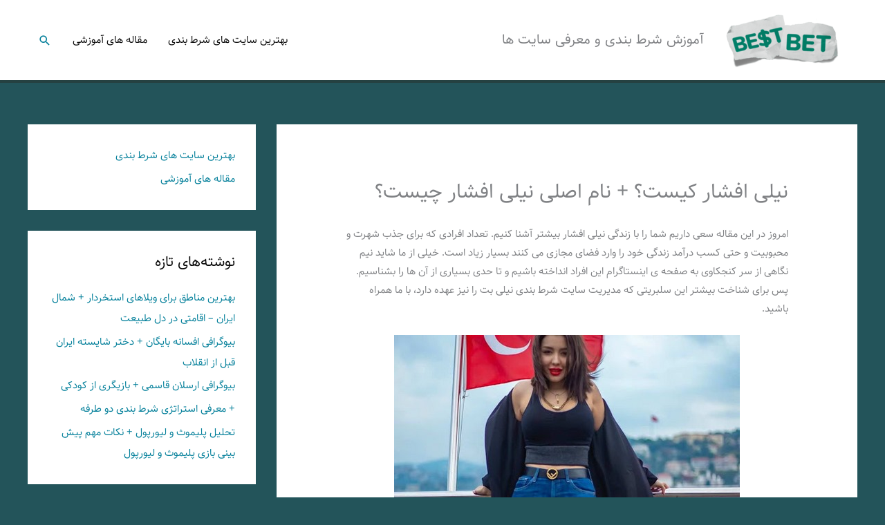

--- FILE ---
content_type: text/html; charset=UTF-8
request_url: https://behtarinsite.net/%D9%86%DB%8C%D9%84%DB%8C-%D8%A7%D9%81%D8%B4%D8%A7%D8%B1-%DA%A9%DB%8C%D8%B3%D8%AA%D8%9F-%D9%86%D8%A7%D9%85-%D8%A7%D8%B5%D9%84%DB%8C-%D9%86%DB%8C%D9%84%DB%8C-39/
body_size: 38396
content:
<!DOCTYPE html>
<html dir="rtl" lang="fa-IR">
<head>
<meta charset="UTF-8">
<meta name="viewport" content="width=device-width, initial-scale=1">
	<link rel="profile" href="https://gmpg.org/xfn/11"> 
	<meta name='robots' content='index, follow, max-image-preview:large, max-snippet:-1, max-video-preview:-1' />
	<style>img:is([sizes="auto" i], [sizes^="auto," i]) { contain-intrinsic-size: 3000px 1500px }</style>
	
	<!-- This site is optimized with the Yoast SEO plugin v26.7 - https://yoast.com/wordpress/plugins/seo/ -->
	<title>نیلی افشار کیست؟ + نام اصلی نیلی افشار چیست؟</title>
	<link rel="canonical" href="https://behtarinsite.net/نیلی-افشار-کیست؟-نام-اصلی-نیلی-39/" />
	<meta property="og:locale" content="fa_IR" />
	<meta property="og:type" content="article" />
	<meta property="og:title" content="نیلی افشار کیست؟ + نام اصلی نیلی افشار چیست؟" />
	<meta property="og:description" content="امروز در این مقاله سعی داریم شما را با زندگی نیلی افشار بیشتر آشنا کنیم. تعداد افرادی که برای جذب شهرت و محبوبیت و حتی کسب درآمد زندگی خود را وارد فضای مجازی می کنند بسیار زیاد است. خیلی از ما شاید نیم نگاهی از سر کنجکاوی به صفحه ی اینستاگرام این افراد انداخته باشیم [&hellip;]" />
	<meta property="og:url" content="https://behtarinsite.net/نیلی-افشار-کیست؟-نام-اصلی-نیلی-39/" />
	<meta property="og:site_name" content="بهترین سایت شرط بندی و پیش بینی" />
	<meta property="article:published_time" content="2023-09-26T23:46:18+00:00" />
	<meta property="og:image" content="https://behtarinsite.net/images/3/20230927Nili-Afshar-1-5.jpg" />
	<meta name="author" content="admin" />
	<meta name="twitter:card" content="summary_large_image" />
	<meta name="twitter:label1" content="نوشته‌شده بدست" />
	<meta name="twitter:data1" content="admin" />
	<script type="application/ld+json" class="yoast-schema-graph">{"@context":"https://schema.org","@graph":[{"@type":"Article","@id":"https://behtarinsite.net/%d9%86%db%8c%d9%84%db%8c-%d8%a7%d9%81%d8%b4%d8%a7%d8%b1-%da%a9%db%8c%d8%b3%d8%aa%d8%9f-%d9%86%d8%a7%d9%85-%d8%a7%d8%b5%d9%84%db%8c-%d9%86%db%8c%d9%84%db%8c-39/#article","isPartOf":{"@id":"https://behtarinsite.net/%d9%86%db%8c%d9%84%db%8c-%d8%a7%d9%81%d8%b4%d8%a7%d8%b1-%da%a9%db%8c%d8%b3%d8%aa%d8%9f-%d9%86%d8%a7%d9%85-%d8%a7%d8%b5%d9%84%db%8c-%d9%86%db%8c%d9%84%db%8c-39/"},"author":{"name":"admin","@id":"https://behtarinsite.net/#/schema/person/ca1092fd3103180b80459dc43b06c6e8"},"headline":"نیلی افشار کیست؟ + نام اصلی نیلی افشار چیست؟","datePublished":"2023-09-26T23:46:18+00:00","mainEntityOfPage":{"@id":"https://behtarinsite.net/%d9%86%db%8c%d9%84%db%8c-%d8%a7%d9%81%d8%b4%d8%a7%d8%b1-%da%a9%db%8c%d8%b3%d8%aa%d8%9f-%d9%86%d8%a7%d9%85-%d8%a7%d8%b5%d9%84%db%8c-%d9%86%db%8c%d9%84%db%8c-39/"},"wordCount":4,"commentCount":0,"publisher":{"@id":"https://behtarinsite.net/#/schema/person/ca1092fd3103180b80459dc43b06c6e8"},"image":{"@id":"https://behtarinsite.net/%d9%86%db%8c%d9%84%db%8c-%d8%a7%d9%81%d8%b4%d8%a7%d8%b1-%da%a9%db%8c%d8%b3%d8%aa%d8%9f-%d9%86%d8%a7%d9%85-%d8%a7%d8%b5%d9%84%db%8c-%d9%86%db%8c%d9%84%db%8c-39/#primaryimage"},"thumbnailUrl":"https://behtarinsite.net/images/3/20230927Nili-Afshar-1-5.jpg","articleSection":["مقاله ها"],"inLanguage":"fa-IR","potentialAction":[{"@type":"CommentAction","name":"Comment","target":["https://behtarinsite.net/%d9%86%db%8c%d9%84%db%8c-%d8%a7%d9%81%d8%b4%d8%a7%d8%b1-%da%a9%db%8c%d8%b3%d8%aa%d8%9f-%d9%86%d8%a7%d9%85-%d8%a7%d8%b5%d9%84%db%8c-%d9%86%db%8c%d9%84%db%8c-39/#respond"]}]},{"@type":"WebPage","@id":"https://behtarinsite.net/%d9%86%db%8c%d9%84%db%8c-%d8%a7%d9%81%d8%b4%d8%a7%d8%b1-%da%a9%db%8c%d8%b3%d8%aa%d8%9f-%d9%86%d8%a7%d9%85-%d8%a7%d8%b5%d9%84%db%8c-%d9%86%db%8c%d9%84%db%8c-39/","url":"https://behtarinsite.net/%d9%86%db%8c%d9%84%db%8c-%d8%a7%d9%81%d8%b4%d8%a7%d8%b1-%da%a9%db%8c%d8%b3%d8%aa%d8%9f-%d9%86%d8%a7%d9%85-%d8%a7%d8%b5%d9%84%db%8c-%d9%86%db%8c%d9%84%db%8c-39/","name":"نیلی افشار کیست؟ + نام اصلی نیلی افشار چیست؟","isPartOf":{"@id":"https://behtarinsite.net/#website"},"primaryImageOfPage":{"@id":"https://behtarinsite.net/%d9%86%db%8c%d9%84%db%8c-%d8%a7%d9%81%d8%b4%d8%a7%d8%b1-%da%a9%db%8c%d8%b3%d8%aa%d8%9f-%d9%86%d8%a7%d9%85-%d8%a7%d8%b5%d9%84%db%8c-%d9%86%db%8c%d9%84%db%8c-39/#primaryimage"},"image":{"@id":"https://behtarinsite.net/%d9%86%db%8c%d9%84%db%8c-%d8%a7%d9%81%d8%b4%d8%a7%d8%b1-%da%a9%db%8c%d8%b3%d8%aa%d8%9f-%d9%86%d8%a7%d9%85-%d8%a7%d8%b5%d9%84%db%8c-%d9%86%db%8c%d9%84%db%8c-39/#primaryimage"},"thumbnailUrl":"https://behtarinsite.net/images/3/20230927Nili-Afshar-1-5.jpg","datePublished":"2023-09-26T23:46:18+00:00","breadcrumb":{"@id":"https://behtarinsite.net/%d9%86%db%8c%d9%84%db%8c-%d8%a7%d9%81%d8%b4%d8%a7%d8%b1-%da%a9%db%8c%d8%b3%d8%aa%d8%9f-%d9%86%d8%a7%d9%85-%d8%a7%d8%b5%d9%84%db%8c-%d9%86%db%8c%d9%84%db%8c-39/#breadcrumb"},"inLanguage":"fa-IR","potentialAction":[{"@type":"ReadAction","target":["https://behtarinsite.net/%d9%86%db%8c%d9%84%db%8c-%d8%a7%d9%81%d8%b4%d8%a7%d8%b1-%da%a9%db%8c%d8%b3%d8%aa%d8%9f-%d9%86%d8%a7%d9%85-%d8%a7%d8%b5%d9%84%db%8c-%d9%86%db%8c%d9%84%db%8c-39/"]}]},{"@type":"ImageObject","inLanguage":"fa-IR","@id":"https://behtarinsite.net/%d9%86%db%8c%d9%84%db%8c-%d8%a7%d9%81%d8%b4%d8%a7%d8%b1-%da%a9%db%8c%d8%b3%d8%aa%d8%9f-%d9%86%d8%a7%d9%85-%d8%a7%d8%b5%d9%84%db%8c-%d9%86%db%8c%d9%84%db%8c-39/#primaryimage","url":"https://behtarinsite.net/images/3/20230927Nili-Afshar-1-5.jpg","contentUrl":"https://behtarinsite.net/images/3/20230927Nili-Afshar-1-5.jpg"},{"@type":"BreadcrumbList","@id":"https://behtarinsite.net/%d9%86%db%8c%d9%84%db%8c-%d8%a7%d9%81%d8%b4%d8%a7%d8%b1-%da%a9%db%8c%d8%b3%d8%aa%d8%9f-%d9%86%d8%a7%d9%85-%d8%a7%d8%b5%d9%84%db%8c-%d9%86%db%8c%d9%84%db%8c-39/#breadcrumb","itemListElement":[{"@type":"ListItem","position":1,"name":"خانه","item":"https://behtarinsite.net/"},{"@type":"ListItem","position":2,"name":"نیلی افشار کیست؟ + نام اصلی نیلی افشار چیست؟"}]},{"@type":"WebSite","@id":"https://behtarinsite.net/#website","url":"https://behtarinsite.net/","name":"بهترین سایت شرط بندی و پیش بینی","description":"آموزش شرط بندی و معرفی سایت ها","publisher":{"@id":"https://behtarinsite.net/#/schema/person/ca1092fd3103180b80459dc43b06c6e8"},"potentialAction":[{"@type":"SearchAction","target":{"@type":"EntryPoint","urlTemplate":"https://behtarinsite.net/?s={search_term_string}"},"query-input":{"@type":"PropertyValueSpecification","valueRequired":true,"valueName":"search_term_string"}}],"inLanguage":"fa-IR"},{"@type":["Person","Organization"],"@id":"https://behtarinsite.net/#/schema/person/ca1092fd3103180b80459dc43b06c6e8","name":"admin","image":{"@type":"ImageObject","inLanguage":"fa-IR","@id":"https://behtarinsite.net/#/schema/person/image/","url":"https://behtarinsite.net/wp-content/uploads/2023/09/logo-1.png","contentUrl":"https://behtarinsite.net/wp-content/uploads/2023/09/logo-1.png","width":400,"height":179,"caption":"admin"},"logo":{"@id":"https://behtarinsite.net/#/schema/person/image/"}}]}</script>
	<!-- / Yoast SEO plugin. -->


<link rel="alternate" type="application/rss+xml" title="بهترین سایت شرط بندی و پیش بینی &raquo; خوراک" href="https://behtarinsite.net/feed/" />
<link rel="alternate" type="application/rss+xml" title="بهترین سایت شرط بندی و پیش بینی &raquo; خوراک دیدگاه‌ها" href="https://behtarinsite.net/comments/feed/" />
<link rel="alternate" type="application/rss+xml" title="بهترین سایت شرط بندی و پیش بینی &raquo; نیلی افشار کیست؟ + نام اصلی نیلی افشار چیست؟ خوراک دیدگاه‌ها" href="https://behtarinsite.net/%d9%86%db%8c%d9%84%db%8c-%d8%a7%d9%81%d8%b4%d8%a7%d8%b1-%da%a9%db%8c%d8%b3%d8%aa%d8%9f-%d9%86%d8%a7%d9%85-%d8%a7%d8%b5%d9%84%db%8c-%d9%86%db%8c%d9%84%db%8c-39/feed/" />
<link data-optimized="2" rel="stylesheet" href="https://behtarinsite.net/wp-content/litespeed/css/b328a4f39c77b9416479bd327c1315f8.css?ver=21405" />
<style id='cf-frontend-style-inline-css'>
@font-face {
	font-family: 'Samim';
	font-weight: 400;
	src: url('https://behtarinsite.net/wp-content/uploads/2023/09/Samim.woff') format('woff');
}
@font-face {
	font-family: 'Samim-Bold';
	font-weight: 600;
	src: url('https://behtarinsite.net/wp-content/uploads/2023/09/Samim-Bold.woff') format('woff');
}
</style>

<style id='astra-theme-css-inline-css'>
.ast-no-sidebar .entry-content .alignfull {margin-left: calc( -50vw + 50%);margin-right: calc( -50vw + 50%);max-width: 100vw;width: 100vw;}.ast-no-sidebar .entry-content .alignwide {margin-left: calc(-41vw + 50%);margin-right: calc(-41vw + 50%);max-width: unset;width: unset;}.ast-no-sidebar .entry-content .alignfull .alignfull,.ast-no-sidebar .entry-content .alignfull .alignwide,.ast-no-sidebar .entry-content .alignwide .alignfull,.ast-no-sidebar .entry-content .alignwide .alignwide,.ast-no-sidebar .entry-content .wp-block-column .alignfull,.ast-no-sidebar .entry-content .wp-block-column .alignwide{width: 100%;margin-left: auto;margin-right: auto;}.wp-block-gallery,.blocks-gallery-grid {margin: 0;}.wp-block-separator {max-width: 100px;}.wp-block-separator.is-style-wide,.wp-block-separator.is-style-dots {max-width: none;}.entry-content .has-2-columns .wp-block-column:first-child {padding-right: 10px;}.entry-content .has-2-columns .wp-block-column:last-child {padding-left: 10px;}@media (max-width: 782px) {.entry-content .wp-block-columns .wp-block-column {flex-basis: 100%;}.entry-content .has-2-columns .wp-block-column:first-child {padding-right: 0;}.entry-content .has-2-columns .wp-block-column:last-child {padding-left: 0;}}body .entry-content .wp-block-latest-posts {margin-left: 0;}body .entry-content .wp-block-latest-posts li {list-style: none;}.ast-no-sidebar .ast-container .entry-content .wp-block-latest-posts {margin-left: 0;}.ast-header-break-point .entry-content .alignwide {margin-left: auto;margin-right: auto;}.entry-content .blocks-gallery-item img {margin-bottom: auto;}.wp-block-pullquote {border-top: 4px solid #555d66;border-bottom: 4px solid #555d66;color: #40464d;}:root{--ast-post-nav-space:0;--ast-container-default-xlg-padding:6.67em;--ast-container-default-lg-padding:5.67em;--ast-container-default-slg-padding:4.34em;--ast-container-default-md-padding:3.34em;--ast-container-default-sm-padding:6.67em;--ast-container-default-xs-padding:2.4em;--ast-container-default-xxs-padding:1.4em;--ast-code-block-background:#EEEEEE;--ast-comment-inputs-background:#FAFAFA;--ast-normal-container-width:1200px;--ast-narrow-container-width:750px;--ast-blog-title-font-weight:normal;--ast-blog-meta-weight:inherit;--ast-global-color-primary:var(--ast-global-color-5);--ast-global-color-secondary:var(--ast-global-color-4);--ast-global-color-alternate-background:var(--ast-global-color-7);--ast-global-color-subtle-background:var(--ast-global-color-6);--ast-bg-style-guide:var( --ast-global-color-secondary,--ast-global-color-5 );--ast-shadow-style-guide:0px 0px 4px 0 #00000057;--ast-global-dark-bg-style:#fff;--ast-global-dark-lfs:#fbfbfb;--ast-widget-bg-color:#fafafa;--ast-wc-container-head-bg-color:#fbfbfb;--ast-title-layout-bg:#eeeeee;--ast-search-border-color:#e7e7e7;--ast-lifter-hover-bg:#e6e6e6;--ast-gallery-block-color:#000;--srfm-color-input-label:var(--ast-global-color-2);}html{font-size:93.75%;}a,.page-title{color:#05809b;}a:hover,a:focus{color:#3a3a3a;}body,button,input,select,textarea,.ast-button,.ast-custom-button{font-family:Samim,Helvetica,Arial,sans-serif;font-weight:inherit;font-size:15px;font-size:1rem;}blockquote{color:#000000;}h1,h2,h3,h4,h5,h6,.entry-content :where(h1,h2,h3,h4,h5,h6),.site-title,.site-title a{font-family:Samim-Bold,Helvetica,Arial,sans-serif;}.ast-site-identity .site-title a{color:var(--ast-global-color-2);}.site-title{font-size:35px;font-size:2.3333333333333rem;display:none;}header .custom-logo-link img{max-width:193px;width:193px;}.astra-logo-svg{width:193px;}.site-header .site-description{font-size:20px;font-size:1.3333333333333rem;display:block;}.entry-title{font-size:40px;font-size:2.6666666666667rem;}.archive .ast-article-post .ast-article-inner,.blog .ast-article-post .ast-article-inner,.archive .ast-article-post .ast-article-inner:hover,.blog .ast-article-post .ast-article-inner:hover{overflow:hidden;}h1,.entry-content :where(h1){font-size:40px;font-size:2.6666666666667rem;font-family:Samim-Bold,Helvetica,Arial,sans-serif;line-height:1.4em;}h2,.entry-content :where(h2){font-size:30px;font-size:2rem;font-family:Samim-Bold,Helvetica,Arial,sans-serif;line-height:1.3em;}h3,.entry-content :where(h3){font-size:25px;font-size:1.6666666666667rem;font-family:Samim-Bold,Helvetica,Arial,sans-serif;line-height:1.3em;}h4,.entry-content :where(h4){font-size:20px;font-size:1.3333333333333rem;line-height:1.2em;font-family:Samim-Bold,Helvetica,Arial,sans-serif;}h5,.entry-content :where(h5){font-size:18px;font-size:1.2rem;line-height:1.2em;font-family:Samim-Bold,Helvetica,Arial,sans-serif;}h6,.entry-content :where(h6){font-size:15px;font-size:1rem;line-height:1.25em;font-family:Samim-Bold,Helvetica,Arial,sans-serif;}::selection{background-color:#4f9c9c;color:#000000;}body,h1,h2,h3,h4,h5,h6,.entry-title a,.entry-content :where(h1,h2,h3,h4,h5,h6){color:#0a0a0a;}.tagcloud a:hover,.tagcloud a:focus,.tagcloud a.current-item{color:#ffffff;border-color:#05809b;background-color:#05809b;}input:focus,input[type="text"]:focus,input[type="email"]:focus,input[type="url"]:focus,input[type="password"]:focus,input[type="reset"]:focus,input[type="search"]:focus,textarea:focus{border-color:#05809b;}input[type="radio"]:checked,input[type=reset],input[type="checkbox"]:checked,input[type="checkbox"]:hover:checked,input[type="checkbox"]:focus:checked,input[type=range]::-webkit-slider-thumb{border-color:#05809b;background-color:#05809b;box-shadow:none;}.site-footer a:hover + .post-count,.site-footer a:focus + .post-count{background:#05809b;border-color:#05809b;}.single .nav-links .nav-previous,.single .nav-links .nav-next{color:#05809b;}.entry-meta,.entry-meta *{line-height:1.45;color:#05809b;}.entry-meta a:not(.ast-button):hover,.entry-meta a:not(.ast-button):hover *,.entry-meta a:not(.ast-button):focus,.entry-meta a:not(.ast-button):focus *,.page-links > .page-link,.page-links .page-link:hover,.post-navigation a:hover{color:#3a3a3a;}#cat option,.secondary .calendar_wrap thead a,.secondary .calendar_wrap thead a:visited{color:#05809b;}.secondary .calendar_wrap #today,.ast-progress-val span{background:#05809b;}.secondary a:hover + .post-count,.secondary a:focus + .post-count{background:#05809b;border-color:#05809b;}.calendar_wrap #today > a{color:#ffffff;}.page-links .page-link,.single .post-navigation a{color:#05809b;}.ast-search-menu-icon .search-form button.search-submit{padding:0 4px;}.ast-search-menu-icon form.search-form{padding-right:0;}.ast-header-search .ast-search-menu-icon.ast-dropdown-active .search-form,.ast-header-search .ast-search-menu-icon.ast-dropdown-active .search-field:focus{transition:all 0.2s;}.search-form input.search-field:focus{outline:none;}.widget-title,.widget .wp-block-heading{font-size:21px;font-size:1.4rem;color:#0a0a0a;}#secondary,#secondary button,#secondary input,#secondary select,#secondary textarea{font-size:15px;font-size:1rem;}.ast-search-menu-icon.slide-search a:focus-visible:focus-visible,.astra-search-icon:focus-visible,#close:focus-visible,a:focus-visible,.ast-menu-toggle:focus-visible,.site .skip-link:focus-visible,.wp-block-loginout input:focus-visible,.wp-block-search.wp-block-search__button-inside .wp-block-search__inside-wrapper,.ast-header-navigation-arrow:focus-visible,.ast-orders-table__row .ast-orders-table__cell:focus-visible,a#ast-apply-coupon:focus-visible,#ast-apply-coupon:focus-visible,#close:focus-visible,.button.search-submit:focus-visible,#search_submit:focus,.normal-search:focus-visible,.ast-header-account-wrap:focus-visible,.astra-cart-drawer-close:focus,.ast-single-variation:focus,.ast-button:focus,.ast-builder-button-wrap:has(.ast-custom-button-link:focus),.ast-builder-button-wrap .ast-custom-button-link:focus{outline-style:dotted;outline-color:inherit;outline-width:thin;}input:focus,input[type="text"]:focus,input[type="email"]:focus,input[type="url"]:focus,input[type="password"]:focus,input[type="reset"]:focus,input[type="search"]:focus,input[type="number"]:focus,textarea:focus,.wp-block-search__input:focus,[data-section="section-header-mobile-trigger"] .ast-button-wrap .ast-mobile-menu-trigger-minimal:focus,.ast-mobile-popup-drawer.active .menu-toggle-close:focus,#ast-scroll-top:focus,#coupon_code:focus,#ast-coupon-code:focus{border-style:dotted;border-color:inherit;border-width:thin;}input{outline:none;}.main-header-menu .menu-link,.ast-header-custom-item a{color:#0a0a0a;}.main-header-menu .menu-item:hover > .menu-link,.main-header-menu .menu-item:hover > .ast-menu-toggle,.main-header-menu .ast-masthead-custom-menu-items a:hover,.main-header-menu .menu-item.focus > .menu-link,.main-header-menu .menu-item.focus > .ast-menu-toggle,.main-header-menu .current-menu-item > .menu-link,.main-header-menu .current-menu-ancestor > .menu-link,.main-header-menu .current-menu-item > .ast-menu-toggle,.main-header-menu .current-menu-ancestor > .ast-menu-toggle{color:#05809b;}.header-main-layout-3 .ast-main-header-bar-alignment{margin-right:auto;}.header-main-layout-2 .site-header-section-left .ast-site-identity{text-align:right;}.ast-logo-title-inline .site-logo-img{padding-right:1em;}.site-logo-img img{ transition:all 0.2s linear;}body .ast-oembed-container *{position:absolute;top:0;width:100%;height:100%;right:0;}body .wp-block-embed-pocket-casts .ast-oembed-container *{position:unset;}.ast-header-break-point .ast-mobile-menu-buttons-minimal.menu-toggle{background:transparent;color:#275959;}.ast-header-break-point .ast-mobile-menu-buttons-outline.menu-toggle{background:transparent;border:1px solid #275959;color:#275959;}.ast-header-break-point .ast-mobile-menu-buttons-fill.menu-toggle{background:#275959;color:#ffffff;}.ast-single-post-featured-section + article {margin-top: 2em;}.site-content .ast-single-post-featured-section img {width: 100%;overflow: hidden;object-fit: cover;}.site > .ast-single-related-posts-container {margin-top: 0;}@media (min-width: 922px) {.ast-desktop .ast-container--narrow {max-width: var(--ast-narrow-container-width);margin: 0 auto;}}#secondary {margin: 4em 0 2.5em;word-break: break-word;line-height: 2;}#secondary li {margin-bottom: 0.25em;}#secondary li:last-child {margin-bottom: 0;}@media (max-width: 768px) {.js_active .ast-plain-container.ast-single-post #secondary {margin-top: 1.5em;}}.ast-separate-container.ast-two-container #secondary .widget {background-color: #fff;padding: 2em;margin-bottom: 2em;}@media (min-width: 993px) {.ast-left-sidebar #secondary {padding-left: 60px;}.ast-right-sidebar #secondary {padding-right: 60px;}}@media (max-width: 993px) {.ast-right-sidebar #secondary {padding-right: 30px;}.ast-left-sidebar #secondary {padding-left: 30px;}}.footer-adv .footer-adv-overlay{border-top-style:solid;border-top-color:#7a7a7a;}@media( max-width: 420px ) {.single .nav-links .nav-previous,.single .nav-links .nav-next {width: 100%;text-align: center;}}.wp-block-buttons.aligncenter{justify-content:center;}@media (max-width:921px){.ast-theme-transparent-header #primary,.ast-theme-transparent-header #secondary{padding:0;}}@media (max-width:921px){.ast-plain-container.ast-no-sidebar #primary{padding:0;}}.ast-plain-container.ast-no-sidebar #primary{margin-top:0;margin-bottom:0;}@media (min-width:1200px){.ast-separate-container.ast-right-sidebar .entry-content .wp-block-image.alignfull,.ast-separate-container.ast-left-sidebar .entry-content .wp-block-image.alignfull,.ast-separate-container.ast-right-sidebar .entry-content .wp-block-cover.alignfull,.ast-separate-container.ast-left-sidebar .entry-content .wp-block-cover.alignfull{margin-left:-6.67em;margin-right:-6.67em;max-width:unset;width:unset;}.ast-separate-container.ast-right-sidebar .entry-content .wp-block-image.alignwide,.ast-separate-container.ast-left-sidebar .entry-content .wp-block-image.alignwide,.ast-separate-container.ast-right-sidebar .entry-content .wp-block-cover.alignwide,.ast-separate-container.ast-left-sidebar .entry-content .wp-block-cover.alignwide{margin-left:-20px;margin-right:-20px;max-width:unset;width:unset;}}@media (min-width:1200px){.wp-block-group .has-background{padding:20px;}}@media (min-width:1200px){.ast-separate-container.ast-right-sidebar .entry-content .wp-block-group.alignwide,.ast-separate-container.ast-left-sidebar .entry-content .wp-block-group.alignwide,.ast-separate-container.ast-right-sidebar .entry-content .wp-block-cover.alignwide,.ast-separate-container.ast-left-sidebar .entry-content .wp-block-cover.alignwide{margin-left:-20px;margin-right:-20px;padding-left:20px;padding-right:20px;}.ast-separate-container.ast-right-sidebar .entry-content .wp-block-group.alignfull,.ast-separate-container.ast-left-sidebar .entry-content .wp-block-group.alignfull,.ast-separate-container.ast-right-sidebar .entry-content .wp-block-cover.alignfull,.ast-separate-container.ast-left-sidebar .entry-content .wp-block-cover.alignfull{margin-left:-6.67em;margin-right:-6.67em;padding-left:6.67em;padding-right:6.67em;}}@media (min-width:1200px){.wp-block-cover-image.alignwide .wp-block-cover__inner-container,.wp-block-cover.alignwide .wp-block-cover__inner-container,.wp-block-cover-image.alignfull .wp-block-cover__inner-container,.wp-block-cover.alignfull .wp-block-cover__inner-container{width:100%;}}.wp-block-columns{margin-bottom:unset;}.wp-block-image.size-full{margin:2rem 0;}.wp-block-separator.has-background{padding:0;}.wp-block-gallery{margin-bottom:1.6em;}.wp-block-group{padding-top:4em;padding-bottom:4em;}.wp-block-group__inner-container .wp-block-columns:last-child,.wp-block-group__inner-container :last-child,.wp-block-table table{margin-bottom:0;}.blocks-gallery-grid{width:100%;}.wp-block-navigation-link__content{padding:5px 0;}.wp-block-group .wp-block-group .has-text-align-center,.wp-block-group .wp-block-column .has-text-align-center{max-width:100%;}.has-text-align-center{margin:0 auto;}@media (min-width:1200px){.wp-block-cover__inner-container,.alignwide .wp-block-group__inner-container,.alignfull .wp-block-group__inner-container{max-width:1200px;margin:0 auto;}.wp-block-group.alignnone,.wp-block-group.aligncenter,.wp-block-group.alignleft,.wp-block-group.alignright,.wp-block-group.alignwide,.wp-block-columns.alignwide{margin:2rem 0 1rem 0;}}@media (max-width:1200px){.wp-block-group{padding:3em;}.wp-block-group .wp-block-group{padding:1.5em;}.wp-block-columns,.wp-block-column{margin:1rem 0;}}@media (min-width:921px){.wp-block-columns .wp-block-group{padding:2em;}}@media (max-width:544px){.wp-block-cover-image .wp-block-cover__inner-container,.wp-block-cover .wp-block-cover__inner-container{width:unset;}.wp-block-cover,.wp-block-cover-image{padding:2em 0;}.wp-block-group,.wp-block-cover{padding:2em;}.wp-block-media-text__media img,.wp-block-media-text__media video{width:unset;max-width:100%;}.wp-block-media-text.has-background .wp-block-media-text__content{padding:1em;}}.wp-block-image.aligncenter{margin-left:auto;margin-right:auto;}.wp-block-table.aligncenter{margin-left:auto;margin-right:auto;}@media (min-width:544px){.entry-content .wp-block-media-text.has-media-on-the-right .wp-block-media-text__content{padding:0 8% 0 0;}.entry-content .wp-block-media-text .wp-block-media-text__content{padding:0 0 0 8%;}.ast-plain-container .site-content .entry-content .has-custom-content-position.is-position-bottom-left > *,.ast-plain-container .site-content .entry-content .has-custom-content-position.is-position-bottom-right > *,.ast-plain-container .site-content .entry-content .has-custom-content-position.is-position-top-left > *,.ast-plain-container .site-content .entry-content .has-custom-content-position.is-position-top-right > *,.ast-plain-container .site-content .entry-content .has-custom-content-position.is-position-center-right > *,.ast-plain-container .site-content .entry-content .has-custom-content-position.is-position-center-left > *{margin:0;}}@media (max-width:544px){.entry-content .wp-block-media-text .wp-block-media-text__content{padding:8% 0;}.wp-block-media-text .wp-block-media-text__media img{width:auto;max-width:100%;}}.wp-block-buttons .wp-block-button.is-style-outline .wp-block-button__link.wp-element-button,.ast-outline-button,.wp-block-uagb-buttons-child .uagb-buttons-repeater.ast-outline-button{border-color:#324a4a;border-top-width:2px;border-right-width:2px;border-bottom-width:2px;border-left-width:2px;font-family:inherit;font-weight:inherit;line-height:1em;border-top-left-radius:15px;border-top-right-radius:15px;border-bottom-right-radius:15px;border-bottom-left-radius:15px;}.wp-block-button.is-style-outline .wp-block-button__link:hover,.wp-block-buttons .wp-block-button.is-style-outline .wp-block-button__link:focus,.wp-block-buttons .wp-block-button.is-style-outline > .wp-block-button__link:not(.has-text-color):hover,.wp-block-buttons .wp-block-button.wp-block-button__link.is-style-outline:not(.has-text-color):hover,.ast-outline-button:hover,.ast-outline-button:focus,.wp-block-uagb-buttons-child .uagb-buttons-repeater.ast-outline-button:hover,.wp-block-uagb-buttons-child .uagb-buttons-repeater.ast-outline-button:focus{border-color:#727272;}.wp-block-button .wp-block-button__link.wp-element-button.is-style-outline:not(.has-background),.wp-block-button.is-style-outline>.wp-block-button__link.wp-element-button:not(.has-background),.ast-outline-button{background-color:#275959;}.entry-content[data-ast-blocks-layout] > figure{margin-bottom:1em;}@media (max-width:921px){.ast-left-sidebar #content > .ast-container{display:flex;flex-direction:column-reverse;width:100%;}.ast-separate-container .ast-article-post,.ast-separate-container .ast-article-single{padding:1.5em 2.14em;}.ast-author-box img.avatar{margin:20px 0 0 0;}}@media (max-width:921px){#secondary.secondary{padding-top:0;}.ast-separate-container.ast-right-sidebar #secondary{padding-left:1em;padding-right:1em;}.ast-separate-container.ast-two-container #secondary{padding-left:0;padding-right:0;}.ast-page-builder-template .entry-header #secondary,.ast-page-builder-template #secondary{margin-top:1.5em;}}@media (max-width:921px){.ast-right-sidebar #primary{padding-left:0;}.ast-page-builder-template.ast-left-sidebar #secondary,ast-page-builder-template.ast-right-sidebar #secondary{padding-left:20px;padding-right:20px;}.ast-right-sidebar #secondary,.ast-left-sidebar #primary{padding-right:0;}.ast-left-sidebar #secondary{padding-left:0;}}@media (min-width:922px){.ast-separate-container.ast-right-sidebar #primary,.ast-separate-container.ast-left-sidebar #primary{border:0;}.search-no-results.ast-separate-container #primary{margin-bottom:4em;}}@media (min-width:922px){.ast-right-sidebar #primary{border-left:1px solid var(--ast-border-color);}.ast-right-sidebar #secondary{border-right:1px solid var(--ast-border-color);margin-right:-1px;}.ast-left-sidebar #primary{border-right:1px solid var(--ast-border-color);}.ast-left-sidebar #secondary{border-left:1px solid var(--ast-border-color);margin-left:-1px;}.ast-separate-container.ast-two-container.ast-right-sidebar #secondary{padding-right:30px;padding-left:0;}.ast-separate-container.ast-two-container.ast-left-sidebar #secondary{padding-left:30px;padding-right:0;}.ast-separate-container.ast-right-sidebar #secondary,.ast-separate-container.ast-left-sidebar #secondary{border:0;margin-left:auto;margin-right:auto;}.ast-separate-container.ast-two-container #secondary .widget:last-child{margin-bottom:0;}}.wp-block-button .wp-block-button__link{color:#ffffff;}.wp-block-button .wp-block-button__link:hover,.wp-block-button .wp-block-button__link:focus{color:#ffffff;background-color:#3a3a3a;border-color:#727272;}.wp-block-button .wp-block-button__link{border-style:solid;border-top-width:2px;border-right-width:2px;border-left-width:2px;border-bottom-width:2px;border-color:#324a4a;background-color:#275959;color:#ffffff;font-family:inherit;font-weight:inherit;line-height:1em;border-top-left-radius:15px;border-top-right-radius:15px;border-bottom-right-radius:15px;border-bottom-left-radius:15px;padding-top:10px;padding-right:20px;padding-bottom:10px;padding-left:20px;}.menu-toggle,button,.ast-button,.ast-custom-button,.button,input#submit,input[type="button"],input[type="submit"],input[type="reset"]{border-style:solid;border-top-width:2px;border-right-width:2px;border-left-width:2px;border-bottom-width:2px;color:#ffffff;border-color:#324a4a;background-color:#275959;padding-top:10px;padding-right:20px;padding-bottom:10px;padding-left:20px;font-family:inherit;font-weight:inherit;line-height:1em;border-top-left-radius:15px;border-top-right-radius:15px;border-bottom-right-radius:15px;border-bottom-left-radius:15px;}button:focus,.menu-toggle:hover,button:hover,.ast-button:hover,.ast-custom-button:hover .button:hover,.ast-custom-button:hover ,input[type=reset]:hover,input[type=reset]:focus,input#submit:hover,input#submit:focus,input[type="button"]:hover,input[type="button"]:focus,input[type="submit"]:hover,input[type="submit"]:focus{color:#ffffff;background-color:#3a3a3a;border-color:#727272;}@media (max-width:921px){.ast-mobile-header-stack .main-header-bar .ast-search-menu-icon{display:inline-block;}.ast-header-break-point.ast-header-custom-item-outside .ast-mobile-header-stack .main-header-bar .ast-search-icon{margin:0;}.ast-comment-avatar-wrap img{max-width:2.5em;}.ast-comment-meta{padding:0 1.8888em 1.3333em;}.ast-separate-container .ast-comment-list li.depth-1{padding:1.5em 2.14em;}.ast-separate-container .comment-respond{padding:2em 2.14em;}}@media (min-width:544px){.ast-container{max-width:100%;}}@media (max-width:544px){.ast-separate-container .ast-article-post,.ast-separate-container .ast-article-single,.ast-separate-container .comments-title,.ast-separate-container .ast-archive-description{padding:1.5em 1em;}.ast-separate-container #content .ast-container{padding-left:0.54em;padding-right:0.54em;}.ast-separate-container .ast-comment-list .bypostauthor{padding:.5em;}.ast-search-menu-icon.ast-dropdown-active .search-field{width:170px;}.ast-separate-container #secondary{padding-top:0;}.ast-separate-container.ast-two-container #secondary .widget{margin-bottom:1.5em;padding-left:1em;padding-right:1em;}.site-branding img,.site-header .site-logo-img .custom-logo-link img{max-width:100%;}} #ast-mobile-header .ast-site-header-cart-li a{pointer-events:none;}body,.ast-separate-container{background-color:#23545a;background-image:none;}.ast-no-sidebar.ast-separate-container .entry-content .alignfull {margin-left: -6.67em;margin-right: -6.67em;width: auto;}@media (max-width: 1200px) {.ast-no-sidebar.ast-separate-container .entry-content .alignfull {margin-left: -2.4em;margin-right: -2.4em;}}@media (max-width: 768px) {.ast-no-sidebar.ast-separate-container .entry-content .alignfull {margin-left: -2.14em;margin-right: -2.14em;}}@media (max-width: 544px) {.ast-no-sidebar.ast-separate-container .entry-content .alignfull {margin-left: -1em;margin-right: -1em;}}.ast-no-sidebar.ast-separate-container .entry-content .alignwide {margin-left: -20px;margin-right: -20px;}.ast-no-sidebar.ast-separate-container .entry-content .wp-block-column .alignfull,.ast-no-sidebar.ast-separate-container .entry-content .wp-block-column .alignwide {margin-left: auto;margin-right: auto;width: 100%;}@media (max-width:921px){.site-title{display:none;}.site-header .site-description{display:block;}h1,.entry-content :where(h1){font-size:30px;}h2,.entry-content :where(h2){font-size:25px;}h3,.entry-content :where(h3){font-size:20px;}}@media (max-width:544px){.site-title{display:none;}.site-header .site-description{font-size:14px;font-size:0.93333333333333rem;display:none;}h1,.entry-content :where(h1){font-size:30px;}h2,.entry-content :where(h2){font-size:25px;}h3,.entry-content :where(h3){font-size:20px;}header .custom-logo-link img,.ast-header-break-point .site-branding img,.ast-header-break-point .custom-logo-link img{max-width:113px;width:113px;}.astra-logo-svg{width:113px;}.ast-header-break-point .site-logo-img .custom-mobile-logo-link img{max-width:113px;}}@media (max-width:921px){html{font-size:85.5%;}}@media (max-width:544px){html{font-size:85.5%;}}@media (min-width:922px){.ast-container{max-width:1240px;}}@font-face {font-family: "Astra";src: url(https://behtarinsite.net/wp-content/themes/astra/assets/fonts/astra.woff) format("woff"),url(https://behtarinsite.net/wp-content/themes/astra/assets/fonts/astra.ttf) format("truetype"),url(https://behtarinsite.net/wp-content/themes/astra/assets/fonts/astra.svg#astra) format("svg");font-weight: normal;font-style: normal;font-display: fallback;}@media (max-width:921px) {.main-header-bar .main-header-bar-navigation{display:none;}}.ast-desktop .main-header-menu.submenu-with-border .sub-menu,.ast-desktop .main-header-menu.submenu-with-border .astra-full-megamenu-wrapper{border-color:#4f9c9c;}.ast-desktop .main-header-menu.submenu-with-border .sub-menu{border-top-width:2px;border-style:solid;}.ast-desktop .main-header-menu.submenu-with-border .sub-menu .sub-menu{top:-2px;}.ast-desktop .main-header-menu.submenu-with-border .sub-menu .menu-link,.ast-desktop .main-header-menu.submenu-with-border .children .menu-link{border-bottom-width:0px;border-style:solid;border-color:#eaeaea;}@media (min-width:922px){.main-header-menu .sub-menu .menu-item.ast-left-align-sub-menu:hover > .sub-menu,.main-header-menu .sub-menu .menu-item.ast-left-align-sub-menu.focus > .sub-menu{margin-left:-0px;}}.ast-small-footer{border-top-style:solid;border-top-width:1px;border-top-color:#7a7a7a;}.ast-small-footer-wrap{text-align:center;}.site .comments-area{padding-bottom:3em;}.ast-header-break-point.ast-header-custom-item-inside .main-header-bar .main-header-bar-navigation .ast-search-icon {display: none;}.ast-header-break-point.ast-header-custom-item-inside .main-header-bar .ast-search-menu-icon .search-form {padding: 0;display: block;overflow: hidden;}.ast-header-break-point .ast-header-custom-item .widget:last-child {margin-bottom: 1em;}.ast-header-custom-item .widget {margin: 0.5em;display: inline-block;vertical-align: middle;}.ast-header-custom-item .widget p {margin-bottom: 0;}.ast-header-custom-item .widget li {width: auto;}.ast-header-custom-item-inside .button-custom-menu-item .menu-link {display: none;}.ast-header-custom-item-inside.ast-header-break-point .button-custom-menu-item .ast-custom-button-link {display: none;}.ast-header-custom-item-inside.ast-header-break-point .button-custom-menu-item .menu-link {display: block;}.ast-header-break-point.ast-header-custom-item-outside .main-header-bar .ast-search-icon {margin-left: 1em;}.ast-header-break-point.ast-header-custom-item-inside .main-header-bar .ast-search-menu-icon .search-field,.ast-header-break-point.ast-header-custom-item-inside .main-header-bar .ast-search-menu-icon.ast-inline-search .search-field {width: 100%;padding-left: 5.5em;}.ast-header-break-point.ast-header-custom-item-inside .main-header-bar .ast-search-menu-icon .search-submit {display: block;position: absolute;height: 100%;top: 0;left: 0;padding: 0 1em;border-radius: 0;}.ast-header-break-point .ast-header-custom-item .ast-masthead-custom-menu-items {padding-right: 20px;padding-left: 20px;margin-bottom: 1em;margin-top: 1em;}.ast-header-custom-item-inside.ast-header-break-point .button-custom-menu-item {padding-right: 0;padding-left: 0;margin-top: 0;margin-bottom: 0;}.astra-icon-down_arrow::after {content: "\e900";font-family: Astra;}.astra-icon-close::after {content: "\e5cd";font-family: Astra;}.astra-icon-drag_handle::after {content: "\e25d";font-family: Astra;}.astra-icon-format_align_justify::after {content: "\e235";font-family: Astra;}.astra-icon-menu::after {content: "\e5d2";font-family: Astra;}.astra-icon-reorder::after {content: "\e8fe";font-family: Astra;}.astra-icon-search::after {content: "\e8b6";font-family: Astra;}.astra-icon-zoom_in::after {content: "\e56b";font-family: Astra;}.astra-icon-check-circle::after {content: "\e901";font-family: Astra;}.astra-icon-shopping-cart::after {content: "\f07a";font-family: Astra;}.astra-icon-shopping-bag::after {content: "\f290";font-family: Astra;}.astra-icon-shopping-basket::after {content: "\f291";font-family: Astra;}.astra-icon-circle-o::after {content: "\e903";font-family: Astra;}.astra-icon-certificate::after {content: "\e902";font-family: Astra;}blockquote {padding: 1.2em;}:root .has-ast-global-color-0-color{color:var(--ast-global-color-0);}:root .has-ast-global-color-0-background-color{background-color:var(--ast-global-color-0);}:root .wp-block-button .has-ast-global-color-0-color{color:var(--ast-global-color-0);}:root .wp-block-button .has-ast-global-color-0-background-color{background-color:var(--ast-global-color-0);}:root .has-ast-global-color-1-color{color:var(--ast-global-color-1);}:root .has-ast-global-color-1-background-color{background-color:var(--ast-global-color-1);}:root .wp-block-button .has-ast-global-color-1-color{color:var(--ast-global-color-1);}:root .wp-block-button .has-ast-global-color-1-background-color{background-color:var(--ast-global-color-1);}:root .has-ast-global-color-2-color{color:var(--ast-global-color-2);}:root .has-ast-global-color-2-background-color{background-color:var(--ast-global-color-2);}:root .wp-block-button .has-ast-global-color-2-color{color:var(--ast-global-color-2);}:root .wp-block-button .has-ast-global-color-2-background-color{background-color:var(--ast-global-color-2);}:root .has-ast-global-color-3-color{color:var(--ast-global-color-3);}:root .has-ast-global-color-3-background-color{background-color:var(--ast-global-color-3);}:root .wp-block-button .has-ast-global-color-3-color{color:var(--ast-global-color-3);}:root .wp-block-button .has-ast-global-color-3-background-color{background-color:var(--ast-global-color-3);}:root .has-ast-global-color-4-color{color:var(--ast-global-color-4);}:root .has-ast-global-color-4-background-color{background-color:var(--ast-global-color-4);}:root .wp-block-button .has-ast-global-color-4-color{color:var(--ast-global-color-4);}:root .wp-block-button .has-ast-global-color-4-background-color{background-color:var(--ast-global-color-4);}:root .has-ast-global-color-5-color{color:var(--ast-global-color-5);}:root .has-ast-global-color-5-background-color{background-color:var(--ast-global-color-5);}:root .wp-block-button .has-ast-global-color-5-color{color:var(--ast-global-color-5);}:root .wp-block-button .has-ast-global-color-5-background-color{background-color:var(--ast-global-color-5);}:root .has-ast-global-color-6-color{color:var(--ast-global-color-6);}:root .has-ast-global-color-6-background-color{background-color:var(--ast-global-color-6);}:root .wp-block-button .has-ast-global-color-6-color{color:var(--ast-global-color-6);}:root .wp-block-button .has-ast-global-color-6-background-color{background-color:var(--ast-global-color-6);}:root .has-ast-global-color-7-color{color:var(--ast-global-color-7);}:root .has-ast-global-color-7-background-color{background-color:var(--ast-global-color-7);}:root .wp-block-button .has-ast-global-color-7-color{color:var(--ast-global-color-7);}:root .wp-block-button .has-ast-global-color-7-background-color{background-color:var(--ast-global-color-7);}:root .has-ast-global-color-8-color{color:var(--ast-global-color-8);}:root .has-ast-global-color-8-background-color{background-color:var(--ast-global-color-8);}:root .wp-block-button .has-ast-global-color-8-color{color:var(--ast-global-color-8);}:root .wp-block-button .has-ast-global-color-8-background-color{background-color:var(--ast-global-color-8);}:root{--ast-global-color-0:#0170B9;--ast-global-color-1:#3a3a3a;--ast-global-color-2:#3a3a3a;--ast-global-color-3:#4B4F58;--ast-global-color-4:#F5F5F5;--ast-global-color-5:#FFFFFF;--ast-global-color-6:#E5E5E5;--ast-global-color-7:#424242;--ast-global-color-8:#000000;}:root {--ast-border-color : #dddddd;}.ast-single-entry-banner {-js-display: flex;display: flex;flex-direction: column;justify-content: center;text-align: center;position: relative;background: var(--ast-title-layout-bg);}.ast-single-entry-banner[data-banner-layout="layout-1"] {max-width: 1200px;background: inherit;padding: 20px 0;}.ast-single-entry-banner[data-banner-width-type="custom"] {margin: 0 auto;width: 100%;}.ast-single-entry-banner + .site-content .entry-header {margin-bottom: 0;}.site .ast-author-avatar {--ast-author-avatar-size: ;}a.ast-underline-text {text-decoration: underline;}.ast-container > .ast-terms-link {position: relative;display: block;}a.ast-button.ast-badge-tax {padding: 4px 8px;border-radius: 3px;font-size: inherit;}header.entry-header{text-align:right;}header.entry-header .entry-title{font-size:30px;font-size:2rem;}header.entry-header > *:not(:last-child){margin-bottom:10px;}@media (max-width:921px){header.entry-header{text-align:right;}}@media (max-width:544px){header.entry-header{text-align:right;}}.ast-archive-entry-banner {-js-display: flex;display: flex;flex-direction: column;justify-content: center;text-align: center;position: relative;background: var(--ast-title-layout-bg);}.ast-archive-entry-banner[data-banner-width-type="custom"] {margin: 0 auto;width: 100%;}.ast-archive-entry-banner[data-banner-layout="layout-1"] {background: inherit;padding: 20px 0;text-align: right;}body.archive .ast-archive-description{max-width:1200px;width:100%;text-align:right;padding-top:3em;padding-right:3em;padding-bottom:3em;padding-left:3em;}body.archive .ast-archive-description .ast-archive-title,body.archive .ast-archive-description .ast-archive-title *{font-size:40px;font-size:2.6666666666667rem;}body.archive .ast-archive-description > *:not(:last-child){margin-bottom:10px;}@media (max-width:921px){body.archive .ast-archive-description{text-align:right;}}@media (max-width:544px){body.archive .ast-archive-description{text-align:right;}}.ast-breadcrumbs .trail-browse,.ast-breadcrumbs .trail-items,.ast-breadcrumbs .trail-items li{display:inline-block;margin:0;padding:0;border:none;background:inherit;text-indent:0;text-decoration:none;}.ast-breadcrumbs .trail-browse{font-size:inherit;font-style:inherit;font-weight:inherit;color:inherit;}.ast-breadcrumbs .trail-items{list-style:none;}.trail-items li::after{padding:0 0.3em;content:"\00bb";}.trail-items li:last-of-type::after{display:none;}.ast-header-break-point .main-header-bar{border-bottom-width:4px;border-bottom-color:#254141;}@media (min-width:922px){.main-header-bar{border-bottom-width:4px;border-bottom-color:#254141;}}@media (min-width:922px){#primary{width:70%;}#secondary{width:30%;}}.main-header-menu .menu-item, #astra-footer-menu .menu-item, .main-header-bar .ast-masthead-custom-menu-items{-js-display:flex;display:flex;-webkit-box-pack:center;-webkit-justify-content:center;-moz-box-pack:center;-ms-flex-pack:center;justify-content:center;-webkit-box-orient:vertical;-webkit-box-direction:normal;-webkit-flex-direction:column;-moz-box-orient:vertical;-moz-box-direction:normal;-ms-flex-direction:column;flex-direction:column;}.main-header-menu > .menu-item > .menu-link, #astra-footer-menu > .menu-item > .menu-link{height:100%;-webkit-box-align:center;-webkit-align-items:center;-moz-box-align:center;-ms-flex-align:center;align-items:center;-js-display:flex;display:flex;}.ast-primary-menu-disabled .main-header-bar .ast-masthead-custom-menu-items{flex:unset;}.main-header-menu .sub-menu .menu-item.menu-item-has-children > .menu-link:after{position:absolute;left:1em;top:50%;transform:translate(0,-50%) rotate(90deg);}.ast-header-break-point .main-header-bar .main-header-bar-navigation .page_item_has_children > .ast-menu-toggle::before, .ast-header-break-point .main-header-bar .main-header-bar-navigation .menu-item-has-children > .ast-menu-toggle::before, .ast-mobile-popup-drawer .main-header-bar-navigation .menu-item-has-children>.ast-menu-toggle::before, .ast-header-break-point .ast-mobile-header-wrap .main-header-bar-navigation .menu-item-has-children > .ast-menu-toggle::before{font-weight:bold;content:"\e900";font-family:Astra;text-decoration:inherit;display:inline-block;}.ast-header-break-point .main-navigation ul.sub-menu .menu-item .menu-link:before{content:"\e900";font-family:Astra;font-size:.65em;text-decoration:inherit;display:inline-block;transform:translate(0, -2px) rotateZ(90deg);margin-left:5px;}.widget_search .search-form:after{font-family:Astra;font-size:1.2em;font-weight:normal;content:"\e8b6";position:absolute;top:50%;left:15px;transform:translate(0, -50%);}.astra-search-icon::before{content:"\e8b6";font-family:Astra;font-style:normal;font-weight:normal;text-decoration:inherit;text-align:center;-webkit-font-smoothing:antialiased;-moz-osx-font-smoothing:grayscale;z-index:3;}.main-header-bar .main-header-bar-navigation .page_item_has_children > a:after, .main-header-bar .main-header-bar-navigation .menu-item-has-children > a:after, .menu-item-has-children .ast-header-navigation-arrow:after{content:"\e900";display:inline-block;font-family:Astra;font-size:.6rem;font-weight:bold;text-rendering:auto;-webkit-font-smoothing:antialiased;-moz-osx-font-smoothing:grayscale;margin-right:10px;line-height:normal;}.menu-item-has-children .sub-menu .ast-header-navigation-arrow:after{margin-left:0;}.ast-mobile-popup-drawer .main-header-bar-navigation .ast-submenu-expanded>.ast-menu-toggle::before{transform:rotateX(180deg);}.ast-header-break-point .main-header-bar-navigation .menu-item-has-children > .menu-link:after{display:none;}@media (min-width:922px){.ast-builder-menu .main-navigation > ul > li:last-child a{margin-left:0;}}.ast-separate-container .ast-article-inner{background-color:transparent;background-image:none;}.ast-separate-container .ast-article-post{background-color:#ffffff;background-image:none;}@media (max-width:921px){.ast-separate-container .ast-article-post{background-color:var(--ast-global-color-5);background-image:none;}}@media (max-width:544px){.ast-separate-container .ast-article-post{background-color:var(--ast-global-color-5);background-image:none;}}.ast-separate-container .ast-article-single:not(.ast-related-post), .ast-separate-container .error-404, .ast-separate-container .no-results, .single.ast-separate-container  .ast-author-meta, .ast-separate-container .related-posts-title-wrapper, .ast-separate-container .comments-count-wrapper, .ast-box-layout.ast-plain-container .site-content, .ast-padded-layout.ast-plain-container .site-content, .ast-separate-container .ast-archive-description, .ast-separate-container .comments-area .comment-respond, .ast-separate-container .comments-area .ast-comment-list li, .ast-separate-container .comments-area .comments-title{background-color:#ffffff;background-image:none;}@media (max-width:921px){.ast-separate-container .ast-article-single:not(.ast-related-post), .ast-separate-container .error-404, .ast-separate-container .no-results, .single.ast-separate-container  .ast-author-meta, .ast-separate-container .related-posts-title-wrapper, .ast-separate-container .comments-count-wrapper, .ast-box-layout.ast-plain-container .site-content, .ast-padded-layout.ast-plain-container .site-content, .ast-separate-container .ast-archive-description{background-color:var(--ast-global-color-5);background-image:none;}}@media (max-width:544px){.ast-separate-container .ast-article-single:not(.ast-related-post), .ast-separate-container .error-404, .ast-separate-container .no-results, .single.ast-separate-container  .ast-author-meta, .ast-separate-container .related-posts-title-wrapper, .ast-separate-container .comments-count-wrapper, .ast-box-layout.ast-plain-container .site-content, .ast-padded-layout.ast-plain-container .site-content, .ast-separate-container .ast-archive-description{background-color:var(--ast-global-color-5);background-image:none;}}.ast-separate-container.ast-two-container #secondary .widget{background-color:#ffffff;background-image:none;}@media (max-width:921px){.ast-separate-container.ast-two-container #secondary .widget{background-color:var(--ast-global-color-5);background-image:none;}}@media (max-width:544px){.ast-separate-container.ast-two-container #secondary .widget{background-color:var(--ast-global-color-5);background-image:none;}}.comment-reply-title{font-size:24px;font-size:1.6rem;}.ast-comment-meta{line-height:1.666666667;color:#05809b;font-size:12px;font-size:0.8rem;}.ast-comment-list #cancel-comment-reply-link{font-size:15px;font-size:1rem;}.comments-count-wrapper {padding: 2em 0;}.comments-count-wrapper .comments-title {font-weight: normal;word-wrap: break-word;}.ast-comment-list {margin: 0;word-wrap: break-word;padding-bottom: 0.5em;list-style: none;}.site-content article .comments-area {border-top: 1px solid var(--ast-single-post-border,var(--ast-border-color));}.ast-comment-list li {list-style: none;}.ast-comment-list li.depth-1 .ast-comment,.ast-comment-list li.depth-2 .ast-comment {border-bottom: 1px solid #eeeeee;}.ast-comment-list .comment-respond {padding: 1em 0;border-bottom: 1px solid #dddddd;}.ast-comment-list .comment-respond .comment-reply-title {margin-top: 0;padding-top: 0;}.ast-comment-list .comment-respond p {margin-bottom: .5em;}.ast-comment-list .ast-comment-edit-reply-wrap {-js-display: flex;display: flex;justify-content: flex-end;}.ast-comment-list .ast-edit-link {flex: 1;}.ast-comment-list .comment-awaiting-moderation {margin-bottom: 0;}.ast-comment {padding: 1em 0 ;}.ast-comment-avatar-wrap img {border-radius: 50%;}.ast-comment-content {clear: both;}.ast-comment-cite-wrap {text-align: left;}.ast-comment-cite-wrap cite {font-style: normal;}.comment-reply-title {padding-top: 1em;font-weight: normal;line-height: 1.65;}.ast-comment-meta {margin-bottom: 0.5em;}.comments-area {border-top: 1px solid #eeeeee;margin-top: 2em;}.comments-area .comment-form-comment {width: 100%;border: none;margin: 0;padding: 0;}.comments-area .comment-notes,.comments-area .comment-textarea,.comments-area .form-allowed-tags {margin-bottom: 1.5em;}.comments-area .form-submit {margin-bottom: 0;}.comments-area textarea#comment,.comments-area .ast-comment-formwrap input[type="text"] {width: 100%;border-radius: 0;vertical-align: middle;margin-bottom: 10px;}.comments-area .no-comments {margin-top: 0.5em;margin-bottom: 0.5em;}.comments-area p.logged-in-as {margin-bottom: 1em;}.ast-separate-container .comments-count-wrapper {background-color: #fff;padding: 2em 6.67em 0;}@media (max-width: 1200px) {.ast-separate-container .comments-count-wrapper {padding: 2em 3.34em;}}.ast-separate-container .comments-area {border-top: 0;}.ast-separate-container .ast-comment-list {padding-bottom: 0;}.ast-separate-container .ast-comment-list li {background-color: #fff;}.ast-separate-container .ast-comment-list li.depth-1 .children li {padding-bottom: 0;padding-top: 0;margin-bottom: 0;}.ast-separate-container .ast-comment-list li.depth-1 .ast-comment,.ast-separate-container .ast-comment-list li.depth-2 .ast-comment {border-bottom: 0;}.ast-separate-container .ast-comment-list .comment-respond {padding-top: 0;padding-bottom: 1em;background-color: transparent;}.ast-separate-container .ast-comment-list .pingback p {margin-bottom: 0;}.ast-separate-container .ast-comment-list .bypostauthor {padding: 2em;margin-bottom: 1em;}.ast-separate-container .ast-comment-list .bypostauthor li {background: transparent;margin-bottom: 0;padding: 0 0 0 2em;}.ast-separate-container .comment-reply-title {padding-top: 0;}.comment-content a {word-wrap: break-word;}.comment-form-legend {margin-bottom: unset;padding: 0 0.5em;}.ast-separate-container .ast-comment-list li.depth-1 {padding: 4em 6.67em;margin-bottom: 2em;}@media (max-width: 1200px) {.ast-separate-container .ast-comment-list li.depth-1 {padding: 3em 3.34em;}}.ast-separate-container .comment-respond {background-color: #fff;padding: 4em 6.67em;border-bottom: 0;}@media (max-width: 1200px) {.ast-separate-container .comment-respond {padding: 3em 2.34em;}}.ast-comment-list .children {margin-right: 2em;}@media (max-width: 992px) {.ast-comment-list .children {margin-right: 1em;}}.ast-comment-list #cancel-comment-reply-link {white-space: nowrap;font-size: 15px;font-size: 1rem;margin-right: 1em;}.ast-comment-avatar-wrap {float: right;clear: left;margin-left: 1.33333em;}.ast-comment-meta-wrap {float: right;clear: left;padding: 0 0 1.33333em;}.ast-comment-time .timendate,.ast-comment-time .reply {margin-left: 0.5em;}.comments-area #wp-comment-cookies-consent {margin-left: 10px;}.ast-page-builder-template .comments-area {padding-right: 20px;padding-left: 20px;margin-top: 0;margin-bottom: 2em;}.ast-separate-container .ast-comment-list .bypostauthor .bypostauthor {background: transparent;margin-bottom: 0;padding-left: 0;padding-bottom: 0;padding-top: 0;}@media (min-width:922px){.ast-separate-container .ast-comment-list li .comment-respond{padding-left:2.66666em;padding-right:2.66666em;}}@media (max-width:544px){.ast-separate-container .comments-count-wrapper{padding:1.5em 1em;}.ast-separate-container .ast-comment-list li.depth-1{padding:1.5em 1em;margin-bottom:1.5em;}.ast-separate-container .ast-comment-list .bypostauthor{padding:.5em;}.ast-separate-container .comment-respond{padding:1.5em 1em;}.ast-separate-container .ast-comment-list .bypostauthor li{padding:0 0 0 .5em;}.ast-comment-list .children{margin-right:0.66666em;}}@media (max-width:921px){.ast-comment-avatar-wrap img{max-width:2.5em;}.comments-area{margin-top:1.5em;}.ast-separate-container .comments-count-wrapper{padding:2em 2.14em;}.ast-separate-container .ast-comment-list li.depth-1{padding:1.5em 2.14em;}.ast-separate-container .comment-respond{padding:2em 2.14em;}}@media (max-width:921px){.ast-comment-avatar-wrap{margin-left:0.5em;}}
</style>


<style id='global-styles-inline-css'>
:root{--wp--preset--aspect-ratio--square: 1;--wp--preset--aspect-ratio--4-3: 4/3;--wp--preset--aspect-ratio--3-4: 3/4;--wp--preset--aspect-ratio--3-2: 3/2;--wp--preset--aspect-ratio--2-3: 2/3;--wp--preset--aspect-ratio--16-9: 16/9;--wp--preset--aspect-ratio--9-16: 9/16;--wp--preset--color--black: #000000;--wp--preset--color--cyan-bluish-gray: #abb8c3;--wp--preset--color--white: #ffffff;--wp--preset--color--pale-pink: #f78da7;--wp--preset--color--vivid-red: #cf2e2e;--wp--preset--color--luminous-vivid-orange: #ff6900;--wp--preset--color--luminous-vivid-amber: #fcb900;--wp--preset--color--light-green-cyan: #7bdcb5;--wp--preset--color--vivid-green-cyan: #00d084;--wp--preset--color--pale-cyan-blue: #8ed1fc;--wp--preset--color--vivid-cyan-blue: #0693e3;--wp--preset--color--vivid-purple: #9b51e0;--wp--preset--color--ast-global-color-0: var(--ast-global-color-0);--wp--preset--color--ast-global-color-1: var(--ast-global-color-1);--wp--preset--color--ast-global-color-2: var(--ast-global-color-2);--wp--preset--color--ast-global-color-3: var(--ast-global-color-3);--wp--preset--color--ast-global-color-4: var(--ast-global-color-4);--wp--preset--color--ast-global-color-5: var(--ast-global-color-5);--wp--preset--color--ast-global-color-6: var(--ast-global-color-6);--wp--preset--color--ast-global-color-7: var(--ast-global-color-7);--wp--preset--color--ast-global-color-8: var(--ast-global-color-8);--wp--preset--gradient--vivid-cyan-blue-to-vivid-purple: linear-gradient(135deg,rgba(6,147,227,1) 0%,rgb(155,81,224) 100%);--wp--preset--gradient--light-green-cyan-to-vivid-green-cyan: linear-gradient(135deg,rgb(122,220,180) 0%,rgb(0,208,130) 100%);--wp--preset--gradient--luminous-vivid-amber-to-luminous-vivid-orange: linear-gradient(135deg,rgba(252,185,0,1) 0%,rgba(255,105,0,1) 100%);--wp--preset--gradient--luminous-vivid-orange-to-vivid-red: linear-gradient(135deg,rgba(255,105,0,1) 0%,rgb(207,46,46) 100%);--wp--preset--gradient--very-light-gray-to-cyan-bluish-gray: linear-gradient(135deg,rgb(238,238,238) 0%,rgb(169,184,195) 100%);--wp--preset--gradient--cool-to-warm-spectrum: linear-gradient(135deg,rgb(74,234,220) 0%,rgb(151,120,209) 20%,rgb(207,42,186) 40%,rgb(238,44,130) 60%,rgb(251,105,98) 80%,rgb(254,248,76) 100%);--wp--preset--gradient--blush-light-purple: linear-gradient(135deg,rgb(255,206,236) 0%,rgb(152,150,240) 100%);--wp--preset--gradient--blush-bordeaux: linear-gradient(135deg,rgb(254,205,165) 0%,rgb(254,45,45) 50%,rgb(107,0,62) 100%);--wp--preset--gradient--luminous-dusk: linear-gradient(135deg,rgb(255,203,112) 0%,rgb(199,81,192) 50%,rgb(65,88,208) 100%);--wp--preset--gradient--pale-ocean: linear-gradient(135deg,rgb(255,245,203) 0%,rgb(182,227,212) 50%,rgb(51,167,181) 100%);--wp--preset--gradient--electric-grass: linear-gradient(135deg,rgb(202,248,128) 0%,rgb(113,206,126) 100%);--wp--preset--gradient--midnight: linear-gradient(135deg,rgb(2,3,129) 0%,rgb(40,116,252) 100%);--wp--preset--font-size--small: 13px;--wp--preset--font-size--medium: 20px;--wp--preset--font-size--large: 36px;--wp--preset--font-size--x-large: 42px;--wp--preset--spacing--20: 0.44rem;--wp--preset--spacing--30: 0.67rem;--wp--preset--spacing--40: 1rem;--wp--preset--spacing--50: 1.5rem;--wp--preset--spacing--60: 2.25rem;--wp--preset--spacing--70: 3.38rem;--wp--preset--spacing--80: 5.06rem;--wp--preset--shadow--natural: 6px 6px 9px rgba(0, 0, 0, 0.2);--wp--preset--shadow--deep: 12px 12px 50px rgba(0, 0, 0, 0.4);--wp--preset--shadow--sharp: 6px 6px 0px rgba(0, 0, 0, 0.2);--wp--preset--shadow--outlined: 6px 6px 0px -3px rgba(255, 255, 255, 1), 6px 6px rgba(0, 0, 0, 1);--wp--preset--shadow--crisp: 6px 6px 0px rgba(0, 0, 0, 1);}:root { --wp--style--global--content-size: var(--wp--custom--ast-content-width-size);--wp--style--global--wide-size: var(--wp--custom--ast-wide-width-size); }:where(body) { margin: 0; }.wp-site-blocks > .alignleft { float: left; margin-right: 2em; }.wp-site-blocks > .alignright { float: right; margin-left: 2em; }.wp-site-blocks > .aligncenter { justify-content: center; margin-left: auto; margin-right: auto; }:where(.wp-site-blocks) > * { margin-block-start: 24px; margin-block-end: 0; }:where(.wp-site-blocks) > :first-child { margin-block-start: 0; }:where(.wp-site-blocks) > :last-child { margin-block-end: 0; }:root { --wp--style--block-gap: 24px; }:root :where(.is-layout-flow) > :first-child{margin-block-start: 0;}:root :where(.is-layout-flow) > :last-child{margin-block-end: 0;}:root :where(.is-layout-flow) > *{margin-block-start: 24px;margin-block-end: 0;}:root :where(.is-layout-constrained) > :first-child{margin-block-start: 0;}:root :where(.is-layout-constrained) > :last-child{margin-block-end: 0;}:root :where(.is-layout-constrained) > *{margin-block-start: 24px;margin-block-end: 0;}:root :where(.is-layout-flex){gap: 24px;}:root :where(.is-layout-grid){gap: 24px;}.is-layout-flow > .alignleft{float: left;margin-inline-start: 0;margin-inline-end: 2em;}.is-layout-flow > .alignright{float: right;margin-inline-start: 2em;margin-inline-end: 0;}.is-layout-flow > .aligncenter{margin-left: auto !important;margin-right: auto !important;}.is-layout-constrained > .alignleft{float: left;margin-inline-start: 0;margin-inline-end: 2em;}.is-layout-constrained > .alignright{float: right;margin-inline-start: 2em;margin-inline-end: 0;}.is-layout-constrained > .aligncenter{margin-left: auto !important;margin-right: auto !important;}.is-layout-constrained > :where(:not(.alignleft):not(.alignright):not(.alignfull)){max-width: var(--wp--style--global--content-size);margin-left: auto !important;margin-right: auto !important;}.is-layout-constrained > .alignwide{max-width: var(--wp--style--global--wide-size);}body .is-layout-flex{display: flex;}.is-layout-flex{flex-wrap: wrap;align-items: center;}.is-layout-flex > :is(*, div){margin: 0;}body .is-layout-grid{display: grid;}.is-layout-grid > :is(*, div){margin: 0;}body{padding-top: 0px;padding-right: 0px;padding-bottom: 0px;padding-left: 0px;}a:where(:not(.wp-element-button)){text-decoration: none;}:root :where(.wp-element-button, .wp-block-button__link){background-color: #32373c;border-width: 0;color: #fff;font-family: inherit;font-size: inherit;line-height: inherit;padding: calc(0.667em + 2px) calc(1.333em + 2px);text-decoration: none;}.has-black-color{color: var(--wp--preset--color--black) !important;}.has-cyan-bluish-gray-color{color: var(--wp--preset--color--cyan-bluish-gray) !important;}.has-white-color{color: var(--wp--preset--color--white) !important;}.has-pale-pink-color{color: var(--wp--preset--color--pale-pink) !important;}.has-vivid-red-color{color: var(--wp--preset--color--vivid-red) !important;}.has-luminous-vivid-orange-color{color: var(--wp--preset--color--luminous-vivid-orange) !important;}.has-luminous-vivid-amber-color{color: var(--wp--preset--color--luminous-vivid-amber) !important;}.has-light-green-cyan-color{color: var(--wp--preset--color--light-green-cyan) !important;}.has-vivid-green-cyan-color{color: var(--wp--preset--color--vivid-green-cyan) !important;}.has-pale-cyan-blue-color{color: var(--wp--preset--color--pale-cyan-blue) !important;}.has-vivid-cyan-blue-color{color: var(--wp--preset--color--vivid-cyan-blue) !important;}.has-vivid-purple-color{color: var(--wp--preset--color--vivid-purple) !important;}.has-ast-global-color-0-color{color: var(--wp--preset--color--ast-global-color-0) !important;}.has-ast-global-color-1-color{color: var(--wp--preset--color--ast-global-color-1) !important;}.has-ast-global-color-2-color{color: var(--wp--preset--color--ast-global-color-2) !important;}.has-ast-global-color-3-color{color: var(--wp--preset--color--ast-global-color-3) !important;}.has-ast-global-color-4-color{color: var(--wp--preset--color--ast-global-color-4) !important;}.has-ast-global-color-5-color{color: var(--wp--preset--color--ast-global-color-5) !important;}.has-ast-global-color-6-color{color: var(--wp--preset--color--ast-global-color-6) !important;}.has-ast-global-color-7-color{color: var(--wp--preset--color--ast-global-color-7) !important;}.has-ast-global-color-8-color{color: var(--wp--preset--color--ast-global-color-8) !important;}.has-black-background-color{background-color: var(--wp--preset--color--black) !important;}.has-cyan-bluish-gray-background-color{background-color: var(--wp--preset--color--cyan-bluish-gray) !important;}.has-white-background-color{background-color: var(--wp--preset--color--white) !important;}.has-pale-pink-background-color{background-color: var(--wp--preset--color--pale-pink) !important;}.has-vivid-red-background-color{background-color: var(--wp--preset--color--vivid-red) !important;}.has-luminous-vivid-orange-background-color{background-color: var(--wp--preset--color--luminous-vivid-orange) !important;}.has-luminous-vivid-amber-background-color{background-color: var(--wp--preset--color--luminous-vivid-amber) !important;}.has-light-green-cyan-background-color{background-color: var(--wp--preset--color--light-green-cyan) !important;}.has-vivid-green-cyan-background-color{background-color: var(--wp--preset--color--vivid-green-cyan) !important;}.has-pale-cyan-blue-background-color{background-color: var(--wp--preset--color--pale-cyan-blue) !important;}.has-vivid-cyan-blue-background-color{background-color: var(--wp--preset--color--vivid-cyan-blue) !important;}.has-vivid-purple-background-color{background-color: var(--wp--preset--color--vivid-purple) !important;}.has-ast-global-color-0-background-color{background-color: var(--wp--preset--color--ast-global-color-0) !important;}.has-ast-global-color-1-background-color{background-color: var(--wp--preset--color--ast-global-color-1) !important;}.has-ast-global-color-2-background-color{background-color: var(--wp--preset--color--ast-global-color-2) !important;}.has-ast-global-color-3-background-color{background-color: var(--wp--preset--color--ast-global-color-3) !important;}.has-ast-global-color-4-background-color{background-color: var(--wp--preset--color--ast-global-color-4) !important;}.has-ast-global-color-5-background-color{background-color: var(--wp--preset--color--ast-global-color-5) !important;}.has-ast-global-color-6-background-color{background-color: var(--wp--preset--color--ast-global-color-6) !important;}.has-ast-global-color-7-background-color{background-color: var(--wp--preset--color--ast-global-color-7) !important;}.has-ast-global-color-8-background-color{background-color: var(--wp--preset--color--ast-global-color-8) !important;}.has-black-border-color{border-color: var(--wp--preset--color--black) !important;}.has-cyan-bluish-gray-border-color{border-color: var(--wp--preset--color--cyan-bluish-gray) !important;}.has-white-border-color{border-color: var(--wp--preset--color--white) !important;}.has-pale-pink-border-color{border-color: var(--wp--preset--color--pale-pink) !important;}.has-vivid-red-border-color{border-color: var(--wp--preset--color--vivid-red) !important;}.has-luminous-vivid-orange-border-color{border-color: var(--wp--preset--color--luminous-vivid-orange) !important;}.has-luminous-vivid-amber-border-color{border-color: var(--wp--preset--color--luminous-vivid-amber) !important;}.has-light-green-cyan-border-color{border-color: var(--wp--preset--color--light-green-cyan) !important;}.has-vivid-green-cyan-border-color{border-color: var(--wp--preset--color--vivid-green-cyan) !important;}.has-pale-cyan-blue-border-color{border-color: var(--wp--preset--color--pale-cyan-blue) !important;}.has-vivid-cyan-blue-border-color{border-color: var(--wp--preset--color--vivid-cyan-blue) !important;}.has-vivid-purple-border-color{border-color: var(--wp--preset--color--vivid-purple) !important;}.has-ast-global-color-0-border-color{border-color: var(--wp--preset--color--ast-global-color-0) !important;}.has-ast-global-color-1-border-color{border-color: var(--wp--preset--color--ast-global-color-1) !important;}.has-ast-global-color-2-border-color{border-color: var(--wp--preset--color--ast-global-color-2) !important;}.has-ast-global-color-3-border-color{border-color: var(--wp--preset--color--ast-global-color-3) !important;}.has-ast-global-color-4-border-color{border-color: var(--wp--preset--color--ast-global-color-4) !important;}.has-ast-global-color-5-border-color{border-color: var(--wp--preset--color--ast-global-color-5) !important;}.has-ast-global-color-6-border-color{border-color: var(--wp--preset--color--ast-global-color-6) !important;}.has-ast-global-color-7-border-color{border-color: var(--wp--preset--color--ast-global-color-7) !important;}.has-ast-global-color-8-border-color{border-color: var(--wp--preset--color--ast-global-color-8) !important;}.has-vivid-cyan-blue-to-vivid-purple-gradient-background{background: var(--wp--preset--gradient--vivid-cyan-blue-to-vivid-purple) !important;}.has-light-green-cyan-to-vivid-green-cyan-gradient-background{background: var(--wp--preset--gradient--light-green-cyan-to-vivid-green-cyan) !important;}.has-luminous-vivid-amber-to-luminous-vivid-orange-gradient-background{background: var(--wp--preset--gradient--luminous-vivid-amber-to-luminous-vivid-orange) !important;}.has-luminous-vivid-orange-to-vivid-red-gradient-background{background: var(--wp--preset--gradient--luminous-vivid-orange-to-vivid-red) !important;}.has-very-light-gray-to-cyan-bluish-gray-gradient-background{background: var(--wp--preset--gradient--very-light-gray-to-cyan-bluish-gray) !important;}.has-cool-to-warm-spectrum-gradient-background{background: var(--wp--preset--gradient--cool-to-warm-spectrum) !important;}.has-blush-light-purple-gradient-background{background: var(--wp--preset--gradient--blush-light-purple) !important;}.has-blush-bordeaux-gradient-background{background: var(--wp--preset--gradient--blush-bordeaux) !important;}.has-luminous-dusk-gradient-background{background: var(--wp--preset--gradient--luminous-dusk) !important;}.has-pale-ocean-gradient-background{background: var(--wp--preset--gradient--pale-ocean) !important;}.has-electric-grass-gradient-background{background: var(--wp--preset--gradient--electric-grass) !important;}.has-midnight-gradient-background{background: var(--wp--preset--gradient--midnight) !important;}.has-small-font-size{font-size: var(--wp--preset--font-size--small) !important;}.has-medium-font-size{font-size: var(--wp--preset--font-size--medium) !important;}.has-large-font-size{font-size: var(--wp--preset--font-size--large) !important;}.has-x-large-font-size{font-size: var(--wp--preset--font-size--x-large) !important;}
:root :where(.wp-block-pullquote){font-size: 1.5em;line-height: 1.6;}
</style>


<style id='wpdiscuz-frontend-rtl-css-inline-css'>
 #wpdcom .wpd-blog-administrator .wpd-comment-label{color:#ffffff;background-color:#84e0d7;border:none}#wpdcom .wpd-blog-administrator .wpd-comment-author, #wpdcom .wpd-blog-administrator .wpd-comment-author a{color:#84e0d7}#wpdcom.wpd-layout-1 .wpd-comment .wpd-blog-administrator .wpd-avatar img{border-color:#84e0d7}#wpdcom.wpd-layout-2 .wpd-comment.wpd-reply .wpd-comment-wrap.wpd-blog-administrator{border-right:3px solid #84e0d7}#wpdcom.wpd-layout-2 .wpd-comment .wpd-blog-administrator .wpd-avatar img{border-bottom-color:#84e0d7}#wpdcom.wpd-layout-3 .wpd-blog-administrator .wpd-comment-subheader{border-top:1px dashed #84e0d7}#wpdcom.wpd-layout-3 .wpd-reply .wpd-blog-administrator .wpd-comment-right{border-right:1px solid #84e0d7}#wpdcom .wpd-blog-editor .wpd-comment-label{color:#ffffff;background-color:#84e0d7;border:none}#wpdcom .wpd-blog-editor .wpd-comment-author, #wpdcom .wpd-blog-editor .wpd-comment-author a{color:#84e0d7}#wpdcom.wpd-layout-1 .wpd-comment .wpd-blog-editor .wpd-avatar img{border-color:#84e0d7}#wpdcom.wpd-layout-2 .wpd-comment.wpd-reply .wpd-comment-wrap.wpd-blog-editor{border-right:3px solid #84e0d7}#wpdcom.wpd-layout-2 .wpd-comment .wpd-blog-editor .wpd-avatar img{border-bottom-color:#84e0d7}#wpdcom.wpd-layout-3 .wpd-blog-editor .wpd-comment-subheader{border-top:1px dashed #84e0d7}#wpdcom.wpd-layout-3 .wpd-reply .wpd-blog-editor .wpd-comment-right{border-right:1px solid #84e0d7}#wpdcom .wpd-blog-author .wpd-comment-label{color:#ffffff;background-color:#84e0d7;border:none}#wpdcom .wpd-blog-author .wpd-comment-author, #wpdcom .wpd-blog-author .wpd-comment-author a{color:#84e0d7}#wpdcom.wpd-layout-1 .wpd-comment .wpd-blog-author .wpd-avatar img{border-color:#84e0d7}#wpdcom.wpd-layout-2 .wpd-comment .wpd-blog-author .wpd-avatar img{border-bottom-color:#84e0d7}#wpdcom.wpd-layout-3 .wpd-blog-author .wpd-comment-subheader{border-top:1px dashed #84e0d7}#wpdcom.wpd-layout-3 .wpd-reply .wpd-blog-author .wpd-comment-right{border-right:1px solid #84e0d7}#wpdcom .wpd-blog-contributor .wpd-comment-label{color:#ffffff;background-color:#84e0d7;border:none}#wpdcom .wpd-blog-contributor .wpd-comment-author, #wpdcom .wpd-blog-contributor .wpd-comment-author a{color:#84e0d7}#wpdcom.wpd-layout-1 .wpd-comment .wpd-blog-contributor .wpd-avatar img{border-color:#84e0d7}#wpdcom.wpd-layout-2 .wpd-comment .wpd-blog-contributor .wpd-avatar img{border-bottom-color:#84e0d7}#wpdcom.wpd-layout-3 .wpd-blog-contributor .wpd-comment-subheader{border-top:1px dashed #84e0d7}#wpdcom.wpd-layout-3 .wpd-reply .wpd-blog-contributor .wpd-comment-right{border-right:1px solid #84e0d7}#wpdcom .wpd-blog-subscriber .wpd-comment-label{color:#ffffff;background-color:#84e0d7;border:none}#wpdcom .wpd-blog-subscriber .wpd-comment-author, #wpdcom .wpd-blog-subscriber .wpd-comment-author a{color:#84e0d7}#wpdcom.wpd-layout-2 .wpd-comment .wpd-blog-subscriber .wpd-avatar img{border-bottom-color:#84e0d7}#wpdcom.wpd-layout-3 .wpd-blog-subscriber .wpd-comment-subheader{border-top:1px dashed #84e0d7}#wpdcom .wpd-blog-wpseo_manager .wpd-comment-label{color:#ffffff;background-color:#84e0d7;border:none}#wpdcom .wpd-blog-wpseo_manager .wpd-comment-author, #wpdcom .wpd-blog-wpseo_manager .wpd-comment-author a{color:#84e0d7}#wpdcom.wpd-layout-1 .wpd-comment .wpd-blog-wpseo_manager .wpd-avatar img{border-color:#84e0d7}#wpdcom.wpd-layout-2 .wpd-comment .wpd-blog-wpseo_manager .wpd-avatar img{border-bottom-color:#84e0d7}#wpdcom.wpd-layout-3 .wpd-blog-wpseo_manager .wpd-comment-subheader{border-top:1px dashed #84e0d7}#wpdcom.wpd-layout-3 .wpd-reply .wpd-blog-wpseo_manager .wpd-comment-right{border-right:1px solid #84e0d7}#wpdcom .wpd-blog-wpseo_editor .wpd-comment-label{color:#ffffff;background-color:#84e0d7;border:none}#wpdcom .wpd-blog-wpseo_editor .wpd-comment-author, #wpdcom .wpd-blog-wpseo_editor .wpd-comment-author a{color:#84e0d7}#wpdcom.wpd-layout-1 .wpd-comment .wpd-blog-wpseo_editor .wpd-avatar img{border-color:#84e0d7}#wpdcom.wpd-layout-2 .wpd-comment .wpd-blog-wpseo_editor .wpd-avatar img{border-bottom-color:#84e0d7}#wpdcom.wpd-layout-3 .wpd-blog-wpseo_editor .wpd-comment-subheader{border-top:1px dashed #84e0d7}#wpdcom.wpd-layout-3 .wpd-reply .wpd-blog-wpseo_editor .wpd-comment-right{border-right:1px solid #84e0d7}#wpdcom .wpd-blog-post_author .wpd-comment-label{color:#ffffff;background-color:#84e0d7;border:none}#wpdcom .wpd-blog-post_author .wpd-comment-author, #wpdcom .wpd-blog-post_author .wpd-comment-author a{color:#84e0d7}#wpdcom .wpd-blog-post_author .wpd-avatar img{border-color:#84e0d7}#wpdcom.wpd-layout-1 .wpd-comment .wpd-blog-post_author .wpd-avatar img{border-color:#84e0d7}#wpdcom.wpd-layout-2 .wpd-comment.wpd-reply .wpd-comment-wrap.wpd-blog-post_author{border-right:3px solid #84e0d7}#wpdcom.wpd-layout-2 .wpd-comment .wpd-blog-post_author .wpd-avatar img{border-bottom-color:#84e0d7}#wpdcom.wpd-layout-3 .wpd-blog-post_author .wpd-comment-subheader{border-top:1px dashed #84e0d7}#wpdcom.wpd-layout-3 .wpd-reply .wpd-blog-post_author .wpd-comment-right{border-right:1px solid #84e0d7}#wpdcom .wpd-blog-guest .wpd-comment-label{color:#ffffff;background-color:#84e0d7;border:none}#wpdcom .wpd-blog-guest .wpd-comment-author, #wpdcom .wpd-blog-guest .wpd-comment-author a{color:#84e0d7}#wpdcom.wpd-layout-3 .wpd-blog-guest .wpd-comment-subheader{border-top:1px dashed #84e0d7}#comments, #respond, .comments-area, #wpdcom{background:#5f8784}#wpdcom .ql-editor > *{color:#ffffff}#wpdcom .ql-editor::before{opacity:1;color:#ffffff}#wpdcom .ql-toolbar{border:1px solid #ffffff;border-top:none}#wpdcom .ql-container{background:#5fb1b7;border:1px solid #ffffff;border-bottom:none}#wpdcom .wpd-form-row .wpdiscuz-item input[type="text"], #wpdcom .wpd-form-row .wpdiscuz-item input[type="email"], #wpdcom .wpd-form-row .wpdiscuz-item input[type="url"], #wpdcom .wpd-form-row .wpdiscuz-item input[type="color"], #wpdcom .wpd-form-row .wpdiscuz-item input[type="date"], #wpdcom .wpd-form-row .wpdiscuz-item input[type="datetime"], #wpdcom .wpd-form-row .wpdiscuz-item input[type="datetime-local"], #wpdcom .wpd-form-row .wpdiscuz-item input[type="month"], #wpdcom .wpd-form-row .wpdiscuz-item input[type="number"], #wpdcom .wpd-form-row .wpdiscuz-item input[type="time"], #wpdcom textarea, #wpdcom select{background:#5fb1b7;border:1px solid #ffffff;color:#ffffff}#wpdcom .wpd-form-row .wpdiscuz-item textarea{border:1px solid #ffffff}#wpdcom input::placeholder, #wpdcom textarea::placeholder, #wpdcom input::-moz-placeholder, #wpdcom textarea::-webkit-input-placeholder{opacity:1;color:#ffffff}#wpdcom .wpd-comment-text{color:#ffffff}#wpdcom .wpd-thread-head .wpd-thread-info{border-bottom:2px solid #84e0d7}#wpdcom .wpd-thread-head .wpd-thread-info.wpd-reviews-tab svg{fill:#84e0d7}#wpdcom .wpd-thread-head .wpdiscuz-user-settings{border-bottom:2px solid #84e0d7}#wpdcom .wpd-thread-head .wpdiscuz-user-settings:hover{color:#84e0d7}#wpdcom .wpd-comment .wpd-follow-link:hover{color:#84e0d7}#wpdcom .wpd-comment-status .wpd-sticky{color:#84e0d7}#wpdcom .wpd-thread-filter .wpdf-active{color:#84e0d7;border-bottom-color:#84e0d7}#wpdcom .wpd-comment-info-bar{border:1px dashed #9de7df;background:#f3fcfb}#wpdcom .wpd-comment-info-bar .wpd-current-view i{color:#84e0d7}#wpdcom .wpd-filter-view-all:hover{background:#84e0d7}#wpdcom .wpdiscuz-item .wpdiscuz-rating > label{color:#DDDDDD}#wpdcom .wpdiscuz-item .wpdiscuz-rating:not(:checked) > label:hover, .wpdiscuz-rating:not(:checked) > label:hover ~ label{}#wpdcom .wpdiscuz-item .wpdiscuz-rating > input ~ label:hover, #wpdcom .wpdiscuz-item .wpdiscuz-rating > input:not(:checked) ~ label:hover ~ label, #wpdcom .wpdiscuz-item .wpdiscuz-rating > input:not(:checked) ~ label:hover ~ label{color:#FFED85}#wpdcom .wpdiscuz-item .wpdiscuz-rating > input:checked ~ label:hover, #wpdcom .wpdiscuz-item .wpdiscuz-rating > input:checked ~ label:hover, #wpdcom .wpdiscuz-item .wpdiscuz-rating > label:hover ~ input:checked ~ label, #wpdcom .wpdiscuz-item .wpdiscuz-rating > input:checked + label:hover ~ label, #wpdcom .wpdiscuz-item .wpdiscuz-rating > input:checked ~ label:hover ~ label, .wpd-custom-field .wcf-active-star, #wpdcom .wpdiscuz-item .wpdiscuz-rating > input:checked ~ label{color:#FFD700}#wpd-post-rating .wpd-rating-wrap .wpd-rating-stars svg .wpd-star{fill:#DDDDDD}#wpd-post-rating .wpd-rating-wrap .wpd-rating-stars svg .wpd-active{fill:#FFD700}#wpd-post-rating .wpd-rating-wrap .wpd-rate-starts svg .wpd-star{fill:#DDDDDD}#wpd-post-rating .wpd-rating-wrap .wpd-rate-starts:hover svg .wpd-star{fill:#FFED85}#wpd-post-rating.wpd-not-rated .wpd-rating-wrap .wpd-rate-starts svg:hover ~ svg .wpd-star{fill:#DDDDDD}.wpdiscuz-post-rating-wrap .wpd-rating .wpd-rating-wrap .wpd-rating-stars svg .wpd-star{fill:#DDDDDD}.wpdiscuz-post-rating-wrap .wpd-rating .wpd-rating-wrap .wpd-rating-stars svg .wpd-active{fill:#FFD700}#wpdcom .wpd-comment .wpd-follow-active{color:#ff7a00}#wpdcom .page-numbers{color:#555;border:#555 1px solid}#wpdcom span.current{background:#555}#wpdcom.wpd-layout-1 .wpd-new-loaded-comment > .wpd-comment-wrap > .wpd-comment-right{background:#FFFAD6}#wpdcom.wpd-layout-2 .wpd-new-loaded-comment.wpd-comment > .wpd-comment-wrap > .wpd-comment-right{background:#FFFAD6}#wpdcom.wpd-layout-2 .wpd-new-loaded-comment.wpd-comment.wpd-reply > .wpd-comment-wrap > .wpd-comment-right{background:transparent}#wpdcom.wpd-layout-2 .wpd-new-loaded-comment.wpd-comment.wpd-reply > .wpd-comment-wrap{background:#FFFAD6}#wpdcom.wpd-layout-3 .wpd-new-loaded-comment.wpd-comment > .wpd-comment-wrap > .wpd-comment-right{background:#FFFAD6}#wpdcom .wpd-follow:hover i, #wpdcom .wpd-unfollow:hover i, #wpdcom .wpd-comment .wpd-follow-active:hover i{color:#84e0d7}#wpdcom .wpdiscuz-readmore{cursor:pointer;color:#84e0d7}.wpd-custom-field .wcf-pasiv-star, #wpcomm .wpdiscuz-item .wpdiscuz-rating > label{color:#DDDDDD}.wpd-wrapper .wpd-list-item.wpd-active{border-top:3px solid #84e0d7}#wpdcom.wpd-layout-2 .wpd-comment.wpd-reply.wpd-unapproved-comment .wpd-comment-wrap{border-right:3px solid #FFFAD6}#wpdcom.wpd-layout-3 .wpd-comment.wpd-reply.wpd-unapproved-comment .wpd-comment-right{border-right:1px solid #FFFAD6}#wpdcom .wpd-prim-button{background-color:#84e0d7;color:#FFFFFF}#wpdcom .wpd_label__check i.wpdicon-on{color:#84e0d7;border:1px solid #c2f0eb}#wpd-bubble-wrapper #wpd-bubble-all-comments-count{color:#84e0d7}#wpd-bubble-wrapper > div{background-color:#84e0d7}#wpd-bubble-wrapper > #wpd-bubble #wpd-bubble-add-message{background-color:#84e0d7}#wpd-bubble-wrapper > #wpd-bubble #wpd-bubble-add-message::before{border-left-color:#84e0d7;border-right-color:#84e0d7}#wpd-bubble-wrapper.wpd-right-corner > #wpd-bubble #wpd-bubble-add-message::before{border-left-color:#84e0d7;border-right-color:#84e0d7}.wpd-inline-icon-wrapper path.wpd-inline-icon-first{fill:#84e0d7}.wpd-inline-icon-count{background-color:#84e0d7}.wpd-inline-icon-count::before{border-left-color:#84e0d7}.wpd-inline-form-wrapper::before{border-bottom-color:#84e0d7}.wpd-inline-form-question{background-color:#84e0d7}.wpd-inline-form{background-color:#84e0d7}.wpd-last-inline-comments-wrapper{border-color:#84e0d7}.wpd-last-inline-comments-wrapper::before{border-bottom-color:#84e0d7}.wpd-last-inline-comments-wrapper .wpd-view-all-inline-comments{background:#84e0d7}.wpd-last-inline-comments-wrapper .wpd-view-all-inline-comments:hover,.wpd-last-inline-comments-wrapper .wpd-view-all-inline-comments:active,.wpd-last-inline-comments-wrapper .wpd-view-all-inline-comments:focus{background-color:#84e0d7}#wpdcom .ql-snow .ql-tooltip[data-mode="link"]::before{content:"لینک را وارد کنید:"}#wpdcom .ql-snow .ql-tooltip.ql-editing a.ql-action::after{content:"ذخیره کردن"}.comments-area{width:auto}
</style>


<script src="https://behtarinsite.net/wp-content/themes/astra/assets/js/minified/flexibility.min.js?ver=4.12.0" id="astra-flexibility-js"></script>
<script id="astra-flexibility-js-after">
typeof flexibility !== "undefined" && flexibility(document.documentElement);
</script>
<script src="https://behtarinsite.net/wp-includes/js/jquery/jquery.min.js?ver=3.7.1" id="jquery-core-js"></script>
<script src="https://behtarinsite.net/wp-includes/js/jquery/jquery-migrate.min.js?ver=3.4.1" id="jquery-migrate-js"></script>
<link rel="https://api.w.org/" href="https://behtarinsite.net/wp-json/" /><link rel="alternate" title="JSON" type="application/json" href="https://behtarinsite.net/wp-json/wp/v2/posts/2142" /><link rel="EditURI" type="application/rsd+xml" title="RSD" href="https://behtarinsite.net/xmlrpc.php?rsd" />
<meta name="generator" content="WordPress 6.7.4" />
<link rel='shortlink' href='https://behtarinsite.net/?p=2142' />
<link rel="alternate" title="oEmbed (JSON)" type="application/json+oembed" href="https://behtarinsite.net/wp-json/oembed/1.0/embed?url=https%3A%2F%2Fbehtarinsite.net%2F%25d9%2586%25db%258c%25d9%2584%25db%258c-%25d8%25a7%25d9%2581%25d8%25b4%25d8%25a7%25d8%25b1-%25da%25a9%25db%258c%25d8%25b3%25d8%25aa%25d8%259f-%25d9%2586%25d8%25a7%25d9%2585-%25d8%25a7%25d8%25b5%25d9%2584%25db%258c-%25d9%2586%25db%258c%25d9%2584%25db%258c-39%2F" />
<link rel="alternate" title="oEmbed (XML)" type="text/xml+oembed" href="https://behtarinsite.net/wp-json/oembed/1.0/embed?url=https%3A%2F%2Fbehtarinsite.net%2F%25d9%2586%25db%258c%25d9%2584%25db%258c-%25d8%25a7%25d9%2581%25d8%25b4%25d8%25a7%25d8%25b1-%25da%25a9%25db%258c%25d8%25b3%25d8%25aa%25d8%259f-%25d9%2586%25d8%25a7%25d9%2585-%25d8%25a7%25d8%25b5%25d9%2584%25db%258c-%25d9%2586%25db%258c%25d9%2584%25db%258c-39%2F&#038;format=xml" />
<link rel="amphtml" href="https://behtarinsite.net/%D9%86%DB%8C%D9%84%DB%8C-%D8%A7%D9%81%D8%B4%D8%A7%D8%B1-%DA%A9%DB%8C%D8%B3%D8%AA%D8%9F-%D9%86%D8%A7%D9%85-%D8%A7%D8%B5%D9%84%DB%8C-%D9%86%DB%8C%D9%84%DB%8C-39/amp/"><link rel="icon" href="https://behtarinsite.net/wp-content/uploads/2020/02/753354-e1582550791833.png" sizes="32x32" />
<link rel="icon" href="https://behtarinsite.net/wp-content/uploads/2020/02/753354-e1582550791833.png" sizes="192x192" />
<link rel="apple-touch-icon" href="https://behtarinsite.net/wp-content/uploads/2020/02/753354-e1582550791833.png" />
<meta name="msapplication-TileImage" content="https://behtarinsite.net/wp-content/uploads/2020/02/753354-e1582550791833.png" />
		<style id="wp-custom-css">
			body .sbd2c0cec5c900f48fb3e98192b7b9e37 .postTitle {
	text-decoration: none !important;
	color: #05c1ad
}
body .sbd2c0cec5c900f48fb3e98192b7b9e37  {
	-webkit-box-shadow : 2px 2px 3px rgba(0.5, 0.5, 0.5, 0.5) !important;
		</style>
		</head>

<body itemtype='https://schema.org/Blog' itemscope='itemscope' class="rtl post-template-default single single-post postid-2142 single-format-standard wp-custom-logo wp-embed-responsive ast-desktop ast-separate-container ast-two-container ast-right-sidebar astra-4.12.0 ast-header-custom-item-inside ast-blog-single-style-1 ast-single-post ast-mobile-inherit-site-logo ast-inherit-site-logo-transparent ast-normal-title-enabled">

<a
	class="skip-link screen-reader-text"
	href="#content">
		پرش به محتوا</a>

<div
class="hfeed site" id="page">
			<header
		class="site-header ast-primary-submenu-animation-fade header-main-layout-1 ast-primary-menu-enabled ast-logo-title-inline ast-hide-custom-menu-mobile ast-menu-toggle-icon ast-mobile-header-inline" id="masthead" itemtype="https://schema.org/WPHeader" itemscope="itemscope" itemid="#masthead"		>
			
<div class="main-header-bar-wrap">
	<div class="main-header-bar">
				<div class="ast-container">

			<div class="ast-flex main-header-container">
				
		<div class="site-branding">
			<div
			class="ast-site-identity" itemtype="https://schema.org/Organization" itemscope="itemscope"			>
				<span class="site-logo-img"><a href="https://behtarinsite.net/" class="custom-logo-link" rel="home"><img data-lazyloaded="1" data-placeholder-resp="193x86" src="[data-uri]" width="193" height="86" data-src="https://behtarinsite.net/wp-content/uploads/2023/09/logo-1-193x86.png" class="custom-logo" alt="بهترین سایت شرط بندی و پیش بینی" decoding="async" data-srcset="https://behtarinsite.net/wp-content/uploads/2023/09/logo-1-193x86.png 193w, https://behtarinsite.net/wp-content/uploads/2023/09/logo-1-300x134.png 300w, https://behtarinsite.net/wp-content/uploads/2023/09/logo-1.png 400w" data-sizes="(max-width: 193px) 100vw, 193px" /></a></span><div class="ast-site-title-wrap">
						
						<p class="site-description" itemprop="description">
				آموزش شرط بندی و معرفی سایت ها
			</p>
				</div>			</div>
		</div>

		<!-- .site-branding -->
				<div class="ast-mobile-menu-buttons">

			
					<div class="ast-button-wrap">
			<button type="button" class="menu-toggle main-header-menu-toggle  ast-mobile-menu-buttons-fill "  aria-controls='primary-menu' aria-expanded='false'>
				<span class="screen-reader-text">فهرست اصلی</span>
				<span class="ast-icon icon-menu-bars"><span class="menu-toggle-icon"></span></span>							</button>
		</div>
			
			
		</div>
			<div class="ast-main-header-bar-alignment"><div class="main-header-bar-navigation"><nav class="site-navigation ast-flex-grow-1 navigation-accessibility" id="primary-site-navigation" aria-label="راهبری سایت" itemtype="https://schema.org/SiteNavigationElement" itemscope="itemscope"><div class="main-navigation"><ul id="primary-menu" class="main-header-menu ast-menu-shadow ast-nav-menu ast-flex ast-justify-content-flex-end  submenu-with-border astra-menu-animation-fade "><li id="menu-item-1530" class="menu-item menu-item-type-post_type menu-item-object-page menu-item-home menu-item-1530"><a href="https://behtarinsite.net/" class="menu-link">بهترین سایت های شرط بندی</a></li>
<li id="menu-item-1531" class="menu-item menu-item-type-taxonomy menu-item-object-category current-post-ancestor current-menu-parent current-post-parent menu-item-1531"><a href="https://behtarinsite.net/category/%d9%85%d9%82%d8%a7%d9%84%d9%87-%d9%87%d8%a7/" class="menu-link">مقاله های آموزشی</a></li>
			<li class="ast-masthead-custom-menu-items search-custom-menu-item">
						<div class="ast-search-menu-icon slide-search" >
		<form role="search" method="get" class="search-form" action="https://behtarinsite.net/">
	<label for="search-field">
		<span class="screen-reader-text">جستجو برای:</span>
		<input type="search" id="search-field" class="search-field"   placeholder="جستجو..." value="" name="s" tabindex="-1">
			</label>
	</form>
			<div class="ast-search-icon">
				<a class="slide-search astra-search-icon" role="button" tabindex="0" aria-label="دکمهٔ جستجو" href="#">
					<span class="screen-reader-text">جستجو</span>
					<span class="ast-icon icon-search"></span>				</a>
			</div>
		</div>
					</li>
			</ul></div></nav></div></div>			</div><!-- Main Header Container -->
		</div><!-- ast-row -->
			</div> <!-- Main Header Bar -->
</div> <!-- Main Header Bar Wrap -->
		</header><!-- #masthead -->
			<div id="content" class="site-content">
		<div class="ast-container">
		

	<div id="primary" class="content-area primary">

		
					<main id="main" class="site-main">
				

<article
class="post-2142 post type-post status-publish format-standard hentry category-1 ast-article-single" id="post-2142" itemtype="https://schema.org/CreativeWork" itemscope="itemscope">

	
	
<div class="ast-post-format- ast-no-thumb single-layout-1">

	
	
		<header class="entry-header ast-no-thumbnail">

			
			<h1 class="entry-title" itemprop="headline">نیلی افشار کیست؟ + نام اصلی نیلی افشار چیست؟</h1>
			
		</header><!-- .entry-header -->

	
	
	<div class="entry-content clear"
	itemprop="text"	>

		
		<p>امروز در این مقاله سعی داریم شما را با زندگی نیلی افشار بیشتر آشنا کنیم. تعداد افرادی که برای جذب شهرت و محبوبیت و حتی کسب درآمد زندگی خود را وارد فضای مجازی می کنند بسیار زیاد است. خیلی از ما شاید نیم نگاهی از سر کنجکاوی به صفحه ی اینستاگرام این افراد انداخته باشیم و تا حدی بسیاری از آن ها را بشناسیم. پس برای شناخت بیشتر این سلبریتی که مدیریت سایت شرط بندی نیلی بت را نیز عهده دارد، با ما همراه باشید.</p>
<div class="wp-block-image">
<figure class="aligncenter size-large"><img data-lazyloaded="1" data-placeholder-resp="500x312" src="[data-uri]" fetchpriority="high" decoding="async" width="500" height="312" data-src="https://behtarinsite.net/images/3/20230927Nili-Afshar-1-5.jpg" alt="نیلی افشار کیست" class="wp-image-6327" /></figure>
</div>
<h2 class="wp-block-heading" id="h-نیلی-افشار-کیست">نیلی افشار کیست؟</h2>
<p>نیلی افشار یا نیلوفر یا بهتر است بگوییم نیلوفر افشاری که به عنوان دنسر ایرانی شناخته می شود؛ متولد بهار سال ۱۳۷۲ است و اصالتا اهل کرج می باشد. او ویدیو هایی ساختگی از جانب خودش در فضای مجازی منتشر کرده، که در آن تعدادی از اعضای خانواده اش را معرفی می کند. او همچنین مدتی پیش عکس زنی را در پیجش به اشتراک گذاشته بود و او را مادر خود معرفی کرده بود. اما با این وجود اطلاعات کاملی در مورد والدین وی موجود نمی باشد.</p>
<h2 class="wp-block-heading">نام اصلی نیلی افشار چیست؟</h2>
<p>بسیاری از طرفداران نیلی افشار کنجکاو هستند که بدانند نام اصلی این شخص چیست، اگر شما نیز جزو طرفداران او هستید و دوست دارید بدانید نام اصلی او چیست؛ باید بگوییم نیلوفر صفری زاده چوکامی نام اصلی نیلی می باشد. نام پدر او اسماعیل است. هم چنین باید بدانید که این بلاگر معروف اینستاگرامی، اصالتا اهل چوکام ، دهستانی به مرکزیت روستای اشکیک از توابع شهرستان خمام استان گیلان می باشد.</p>
<div class="wp-block-image">
<figure class="aligncenter size-large"><img data-lazyloaded="1" data-placeholder-resp="500x322" src="[data-uri]" width="500" height="322" decoding="async" data-src="https://behtarinsite.net/images/3/20230927Nili-Afshar-9-1.jpg" alt="خوانندگی این اینستاگرامر" /></figure>
</div>
<h2 class="wp-block-heading" id="h-خوانندگی-این-ایسنتاگرامر">خوانندگی این ایسنتاگرامر</h2>
<p>نیلوفر افشاری که حالا به واسطه ی رابطه اش با خواننده ی جوانی به نام پویان مختاری که مدیریت سایت حضرات بت را دارد، معروف و مشهور تر شده. او در کرج زندگی ساده و عادی داشته و پس از آشنایی با پویان مختاری به عنوان رقصنده در ویدیو کلیپ های این خواننده ایفای نقش می کرد. وی که ابتدا فقط در رابطه با علاقه بسیارش به رقص عکس و ویدیو های مربوط به این حرفه ی خود را منتشر می کرد، رفته رفته با چشیدن طعم شیرین معروفیت برای جذب فالوئر بیشتر زندگی شخصی خود را هم برای طرفداران باز کرد.</p>
<p>در حال حاضر که نیلی افشار اینستا را با عکس ها و ویدیو های خود پر کرده و به شهرت بسیار زیادی هم رسیده و یکی از محبوب ترین بلاگر های اینستاگرام می باشد، تبدیل به الگویی برای اکثر جوانان شده است و چه خوب که بتواند الگوی مناسبی هم باشد.</p>
<h2 class="wp-block-heading" id="h-نیلی-افشار-بدون-آرایش">نیلی افشار بدون آرایش</h2>
<p>نیلی افشار نیز از سری افرادی است که تا کنون بدون میکاپ دیده نشده بود. اما در یک چالش که قرار بود عکس بدون آرایش گرفته بشود و منتشر شود، نیلی افشار نیز از خود عکس بدون آرایش گرفت و آن را منتشر کرد. البته به لطف عمل های زیبایی عکس بدون آرایش وی نیز زیبا می باشد.</p>
<div class="wp-block-image">
<figure class="aligncenter size-large"><img data-lazyloaded="1" data-placeholder-resp="500x513" src="[data-uri]" decoding="async" width="500" height="513" data-src="https://behtarinsite.net/images/3/20230927Nili-Afshar-2-4.jpg" alt="نیلی افشار قبل از عمل" class="wp-image-6328" /></figure>
</div>
<h2 class="wp-block-heading" id="h-نیلی-افشار-قبل-از-عمل">نیلی افشار قبل از عمل</h2>
<p>نیلی افشار مانند بسیاری از بلاگر ها یا به اصطلاح شاخ های اینستاگرام عمل های جراحی بسیاری انجام داده. از جمله تزریق ژل لب، عمل بینی و گونه و غیره، البته که عکسی از چهره واقعی و طبیعی او در اینستاگرامش وجود ندارد. ولی خیلی از کاربران طرفدار او کنجکاو هستند عکس های قبل عمل او را با نیلی افشار جدید که اکنون می شناسیم مقایسه کنند. البته می توانیم عکس های زیادی از قبل از عمل او را در اینترنت مشاهده کنیم. اما با این حال انتشار عکس های نیلی افشار بدون آرایش توسط خود او نشان دهنده وجود اعتماد به نفس خوب اوست.</p>
<h2 class="wp-block-heading">دوست پسر جدید نیلی افشار کیست؟</h2>
<p>بسیاری از طرفداران نیلی افشار کنجکاو هستند که بدانند دوست پسر جدید او کیست. در این بخش از مقاله قصد داریم به این موضوع بپردازیم و تمام سوالات شما را در خصوص رابطه جدید نیلی افشار پاسخ دهیم؛ پس ادامه این متن را از دست ندهید.</p>
<p>همان طور که می دانید نیلی افشار یکی از شاخ های معروف اینستاگرام است که برای جذب فالوور، تاکنون فعالیت های زیادی داشته است و حواشی بسیار زیادی برای خودش ساخته است. از این رو نیلی افشار بسیار پر حاشیه می باشد. این بلاگر معروف از ابتدا تا کنون باعث به وجود آمدن جنجال های زیادی در فضای مجازی بوده است. او بلافاصله پس از اینکه از همسرش، پویان مختاری جدا شد، دوست پسر جدیدش را به دیگران معرفی کرد. گرچه او اطلاعات دقیقی در رابطه با دوست پسر جدیدش فاش نکرده است؛ اما مدتی پس از جدایی از پویان مختاری، اعلام کرد که یک دوست پسر جدید دارد.</p>
<p>گرچه ما نیز اطلاعات زیادی در رابطه با دوست پسر جدید او نداریم، اما در برخی از خبر های منتشر شده، گفته می شود دوست پسر جدید نیلی افشار یک پسر کره ای می باشد. هم چنین در برخی خبر ها نیز گفته شده است که دوست پسر او یک فوتبالیست معروف و شناخته شده است. اما با این حال هیچ یک از این خبر ها تایید نشده است.</p>
<div class="wp-block-image">
<figure class="aligncenter size-full"><img data-lazyloaded="1" data-placeholder-resp="1024x577" src="[data-uri]" decoding="async" width="1024" height="577" data-src="https://behtarinsite.net/images/3/20230927nili-afshar-1.jpg" alt="مبارزه نیلی افشار و نازنین همدانی" class="wp-image-16399" /></figure>
</div>
<h2 class="wp-block-heading" id="h-مبارزه-نیلی-افشار-و-نازنین-همدانی">مبارزه نیلی افشار و نازنین همدانی</h2>
<p>یکی از پربازدید ترین خبر ها که در چند روز اخیر منتشر شده است، مربوط به دعوای نیلی افشار و نازنین همدانی می باشد. ویدیو دعوای این دو شخص مدتی است که در فضای مجازی منتشر شده است و در ادامه این متن قصد داریم توضیحاتی در رابطه با آن به شما ارائه دهیم.</p>
<p>در ابتدا لازم است توضیحاتی در رابطه با نیلی افشار و همچنین نازنین همدانی به شما عزیزان شرح دهیم و پس از آن به ماجرای دعوای این دو شخص که در فضای مجازی بازتاب زیادی داشت، می پردازیم.</p>
<p>اگر شما در فضای مجازی فعالیت زیادی داشته باشید به احتمال زیاد تاکنون کلیپ هایی از نازنین همدانی پور دیده اید. نازنین همدانی ویدیو های بسیاری از رقص خود در فضای مجازی منتشر می کرد که این موضوع نیز باعث شد تا طرفداران او افزایش پیدا کنند. هم چنین باید بدانید که یکی از موضوعات دیگری که باعث شد تعداد نفرات دنبال کننده این بلاگر به شکل چشمگیری افزایش پیدا کند، دوست شدن با پدرام مختاری بود.</p>
<p>اگر شما نیز این دو شخص را می شناسید و آن ها را در فضای مجازی دنبال می کنید، به احتمال زیاد فیلم دعوای نیلی و نازنین را دیده اید که به نوعی می توان گفت یک مبارزه عجیب و غریب بوده است. شما می توانید فیلم کامل فایت نیلی افشار و نازنین همدانی را در یوتیوب مشاهده کنید و یا آن با از طریق گوگل ببینید.</p>
<div style="clear:both; margin-top:0em; margin-bottom:1em;"><a href="https://behtarinsite.net/%d9%86%db%8c%da%a9%db%8c-%d9%85%db%8c%d9%86%d8%a7%da%98-%da%a9%db%8c%d8%b3%d8%aa%d8%9f-%d8%a8%d8%b1%d8%b1%d8%b3%db%8c-%d8%ad%d9%88%d8%a7%d8%b4%db%8c-%d9%88-%d8%b2%d9%8661/" target="_self" rel="dofollow" class="sf8d0d5a545d388462e3d7afc51470ee3"><!-- INLINE RELATED POSTS 1/3 //--><div style="padding-left:1em; padding-right:1em;"><span class="ctaText">بخوانید : </span>&nbsp; <span class="postTitle">نیکی میناژ کیست؟ بررسی حواشی و زندگی نامه</span></div></a></div><p>برخی از طرفداران آن ها می گویند این دعوا می تواند به دلیل کری خواندن نازنین باشد، به طوری که نازنین به نیلی افشار گقته است: اگه راست میگی بیا با هم فیزیکی فایت کنیم!</p>
<div class="wp-block-image">
<figure class="aligncenter size-large"><img data-lazyloaded="1" data-placeholder-resp="500x430" src="[data-uri]" decoding="async" width="500" height="430" data-src="https://behtarinsite.net/images/3/20230927Nili-Afshar-3-4.jpg" alt="ماجرای آشنایی با پویان مختاری" class="wp-image-6329" /></figure>
</div>
<h2 class="wp-block-heading" id="h-ماجرای-آشنایی-با-پویان-مختاری">ماجرای آشنایی با پویان مختاری</h2>
<p>این سلبریتی فضای مجازی قبل از خروج از ایران به گفته ی بسیاری وقتی به عنوان منشی در مطب جراحی پلاستیک کار می کرد و با پویان مختاری که متولد خرداد ۱۳۶۹ و شهرستان ایذه است و او هم برای عمل زیبایی به آنجا آمده بود، آشنا شد. پویان مختاری هم گاهی به افرادی در این باره مشاوره می داد و در واقع یک بیوتی منیجر شناخته شده بود و از این راه کسب درآمد می کرد.<br />این دو برای مدتی یک رابطه کاملا عادی را با هم داشتند و با هم همکاری می کردند به گونه ای که پویان مختاری مشتری های خود را به مطب محل کار نیلی افشار معرفی می کرد، تا این که پس از مدتی وارد رابطه عاطفی شدند و این هنگام بود که آن ها پا به شهرت گذاشتند و این دو پس از خروج از ایران در سال ۱۳۹۷ در پاییز یا آبان ماه در کشور همسایه ترکیه ازدواج کردند.</p>
<h2 class="wp-block-heading">این فرد می تواند به ایران بازگردد؟</h2>
<p>نیلی افشار در کرج به دنیا آمده است. او سال هاست که از ایران مهاجرت کرده است و در کشور ترکیه زندگی می کند. او همچنین گفته است که قصد بازگشت به ایران را ندارد و می خواهد فعالیت خودش را در فضای مجازی در کشور ترکیه ادامه بدهد. لازم به ذکر است که با وجود سایت نیلی افشار این حتی نمی تواند هرگز به ایران بازگردد.</p>
<div class="wp-block-image">
<figure class="aligncenter size-large"><img data-lazyloaded="1" data-placeholder-resp="500x457" src="[data-uri]" decoding="async" width="500" height="457" data-src="https://behtarinsite.net/images/3/20230927Nili-Afshar-4-4.jpg" alt="رقص نیلی افشار" class="wp-image-6330" /></figure>
</div>
<h2 class="wp-block-heading" id="h-رقص-نیلی-افشار">رقص نیلی افشار</h2>
<p>همان طور که گفتیم نیلی افشار پس از خروج از ایران به عنوان یک رقاص در اینستاگرام آغاز به کار کرد و پس از انتشار موزیک ویدیو های همسرش بیش تر از پیش معروف شد و حالا تمام علاقه مندان به رقص او را می شناسند. نیلی افشار علاوه بر موزیک ویدیو های همسرش گاهی هم ویدیوهای رقص خود را در صفحه ی شخصی اینستاگرام خود منتشر می کند که مطمئنا شما هم ممکن است خیلی از آن ها را دیده باشید. در این ویدئو ها نیلی افشار با دو خواهر رقاص دیگر به نام های نازنین و نگین همکاری می کند. برای مشاهده کلیپ رقص نیلی افشار از این لینک استفاده کنید.</p>
<p>با وجود این که این دو پویان مختاری و نیلی افشار به تنهایی و با استفاده از استعداد خود یعنی همان خواننده گی و رقصنده بودن توانسته اند محبوبیت فراوانی بین جوانان داشته باشند، اما تنها به آن بسنده نکردند و همان طور که قبلا هم به آن اشاره کرده بودیم پویان مختاری به همراه برادرش با ایجاد سایت های شرط بندی سرگرمی جدیدی برای خود و کاربران ایجاد کرد و برای تبلیغات آن از همسرش استفاده کرد.</p>
<p>نیلی افشار علاوه بر فیلم رقص خود فیلم های دیگری که برای تبلیغات سایت های شرط بندی همسرش ایجاد شده بود منتشر کرد، که در آن با لباس هایی نا مناسب حضور دارد و به نظر می رسد همسرش هیچ مشکلی با این ویدیو ها ندارد و شاید حتی خود او هم نیلی را به این کار تشویق کرده باشد. این دو سلبریتی پس از ساخت این سایت ها به درآمد میلیونی رسیدند، به طوری که اکنون با لباس ها و ساعت های مارک گران قیمت دیده می شوند و پیج اینستاگرام نیلی افشار و پویان مختاری با انواع ماشین های خارجیشان تزئین شده است.</p>
<h2 class="wp-block-heading" id="h-لایو-نیلی-افشار">لایو نیلی افشار</h2>
<p>نیلی تا کنون لایو های بسیار زیادی برگزار کرده است. این لایو های وی با افراد مختلفی بوده است. او با پویان مختاری و هم چنین دنیا جهانبخت تا کنون لایو های بسیار زیادی را برگزار کرده است. وی هم چنین لایو های زیادی را در موضوعات مختلف برگزار کرده است. این لایو گاهی اوقات با خنده و شوخی برگزار می شد و گاهی اوقات نیز دعوا پیش می آمد.</p>
<div class="wp-block-image">
<figure class="aligncenter size-large"><img data-lazyloaded="1" data-placeholder-resp="500x471" src="[data-uri]" decoding="async" width="500" height="471" data-src="https://behtarinsite.net/images/3/20230927Nili-Afshar-5-4.jpg" alt="این اینستاگرامر باز هم با پویان مختاری در ارتباط است؟" class="wp-image-6331" /></figure>
</div>
<h2 class="wp-block-heading">این اینستاگرامر باز هم با پویان مختاری در ارتباط است؟</h2>
<p>نیلی افشار و پویان مختاری سال ها پیش یک بار تصمیم گرفتند که از یکدیگر جدا شوند اما پس از گذشت چند هفته دوباره با هم وارد رابطه شدند. این زوج برای دومین باز با یکدیگر به مشکل خوردند اما این بار تصمیم گرفتند که رابطه شان را قطع کنند. او و پویان مختاری استوری هایی در خصوص رابطه شان منتشر کردند که نشان دهنده این بود که این دو شخص دیگر با هم رابطه نخواهند داشت.</p>
<h2 class="wp-block-heading" id="h-بچه-نیلی-افشار-در-بهزیستی">بچه نیلی افشار در بهزیستی</h2>
<p>نیلی و پویان رابطه بسیار عاشقانه ای را با یکدیگر برقرار می کنند و هنگامی که با همدیگر در رابطه بودند، حتی به فکر ازدواج با هم نیز می‌ افتند. اما طولی نمی کشد که بدخواهان این دختر ایرانی عکس هایی را از او منتشر می کنند که در این عکس‌ ها به نظر می‌ آید که او در گذشته ازدواج نموده و صاحب یک فرزند می باشد. این اخبار باعث شد تا انگشت اتهام بر روی این سلبریتی وارد شود و بسیاری از افراد او را به خیانت و دروغ متهم سازند. حتی گفته می‌ شود که پویان‌ مختاری نیز از این جریان خبر دار نبوده و انتشار این جریان او را بسیار ناراحت کرده بوده و حتی باعث شده تا به نیلی افشار بسیار بدبین بشود و اعتماد خود را به او از دست بدهد.</p>
<p>گویا این عکس ها از سوی شوهر سابق نیلی افشار منتشر شده و در اینترنت آنقدر وایرال شده که امروزه همه اینستاگرامر ها از این جریان با خبر شده اند. اما واکنشی که نیلوفر نشان داد بسیار عجیب و جالب بود. او نه تنها این قضیه را تکذیب کرد، بلکه حاضر نشد پیرامون این موضوع صحبت کند. این که او این قضیه را تکذیب کرده و حاضر نمی شود که راجع به این موضوع صحبت کند، با هم در تناقض است و باعث شد تا برای همیشه این موضوع در ذهن انها یک سوال باقی بماند.</p>
<div style="clear:both; margin-top:0em; margin-bottom:1em;"><a href="https://behtarinsite.net/%d8%aa%d9%81%d8%a7%d9%88%d8%aa-%d8%b3%d8%a7%db%8c%d8%aa-%d9%87%d8%a7%db%8c-%d8%b4%d8%b1%d8%b7-%d8%a8%d9%86%d8%af%db%8c-%d8%ae%d8%a7%d8%b1%d8%ac%db%8c-%d9%88-%d8%a741/" target="_self" rel="dofollow" class="sf8d0d5a545d388462e3d7afc51470ee3"><!-- INLINE RELATED POSTS 2/3 //--><div style="padding-left:1em; padding-right:1em;"><span class="ctaText">بخوانید : </span>&nbsp; <span class="postTitle">تفاوت سایت های شرط بندی خارجی و ایرانی</span></div></a></div><p>اما ماجرا گویای این است که نیلی افشار در ایران صاحب یک فرزند شده است که پیش از آن که با پویان مختاری از ایران خارج شود، آن بچه را در بهزیستی می گذارد و خود از ایران خارج می شود. بچه نیلی افشار در بهزیستی و بدون هیچ پدر و مادری در حال بزرگ شدن می باشد و انتشار خبر این موضوع باعث ایجاد دردسر های بسیاری برای این سلبریتی ایرانی شده است. گفتگوهایی که در کلاب هاوس بین پویان مختاری و نیلی افشار و امین فردین و رارا و دنیا جهانبخت صورت گرفته است این موضوع موشکافی شده است و پویان‌ مختاری اظهار ناراحتی نموده و پیرامون این موضوع گفته است که من نمی دانستم که نیلی افشار بچه دارد و این موضوع تا حدی او را اذیت می‌ کند که باعث بدبینی او به نیلی افشار شده است.</p>
<div class="wp-block-image">
<figure class="aligncenter size-full"><img data-lazyloaded="1" data-placeholder-resp="1024x577" src="[data-uri]" decoding="async" width="1024" height="577" data-src="https://behtarinsite.net/images/3/20230927nili-afshar-۲.jpg" alt="ماشین نیلی افشار چیست؟" class="wp-image-16400" /></figure>
</div>
<h2 class="wp-block-heading">ماشین نیلی افشار چیست؟</h2>
<p>در رابطه با ماشین های این اینستاگرامر معروف نیز باید گفت تمام ماشین های او به نام همسر سابقش، پویان مختاری می باشد که مدتی قبل از یکدیگر جدا شدند. پس می توانیم این گونه بگوییم که ماشین های پویان مختاری دست او می باشد. در حال حاضر نیلی افشار ماشین های لوکس و گرانی هم چون لامبورگینی، بنز، پورشه و… دارد. جدا از آن، نیلی افشار دارای یک کلکسیون از همه برند های معروف طلا می باشد که قیمت آن ها بسیار بالا است.</p>
<h2 class="wp-block-heading" id="h-نیلی-افشار-در-ایران">نیلی افشار در ایران</h2>
<p>قبل از آنکه این سلبریتی ایران را ترک نماید در ایران به حرفه منشی‌ گری پرداخته است و در همان حین پویان مختاری را می بیند و با یکدیگر وارد رابطه می شوند. این ماجرا سرآغاز رابطه این دو جوان شد و آنها هم اکنون ماجراهای بسیار پیچیده و عاشقانه و مشکلات بسیار ناراحت کننده ای را پشت سر گذاشته اند.</p>
<div class="wp-block-image">
<figure class="aligncenter size-large"><img data-lazyloaded="1" data-placeholder-resp="500x500" src="[data-uri]" decoding="async" width="500" height="500" data-src="https://behtarinsite.net/images/3/20230927Nili-Afshar-7.jpg" alt="بچه نیلی افشار در بهزیستی" class="wp-image-8198" /></figure>
</div>
<h2 class="wp-block-heading" id="h-بازداشت-نیلی-افشار">بازداشت نیلی افشار</h2>
<p>بازداشت نیلی افشار نیز جریانات بسیار پیچیده‌ ای داشت که هیچگاه به منزله اثبات نرسیده است. یکی از خبرنگاران ایرانی عکسی از پاسپورت نیلی افشار را در اینترنت منتشر می‌ کند و در آن عکس تمام اطلاعات شخصی این دختر ایرانی را فاش می نماید و همینطور اطلاع می دهد که این دختر در زندان دستگیر شده است و به زندان افتاده است. اما طی تماسی که پویان مختاری و نیلی افشار برقرار می کنند، از صحت و سلامت نیلی افشار سوالاتی می پرسد و از او می پرسد که آیا در زندان به سر می‌برد یا خیر که او در جواب می گوید که نه من در زندان نیستم و در حال سفر و تفریح می باشم.</p>
<h2 class="wp-block-heading" id="h-این-شاخ-اینستا-خودش-هم-سایت-شرط-بندی-دارد">این شاخ اینستا خودش هم سایت شرط بندی دارد؟</h2>
<p>تنها کاری که نیلی افشار در رابطه با سایت‌ شرط‌ بندی انجام می‌ دهد تبلیغ برای پویان مختاری می‌ باشد. البته هنوز مشخص نیست که خود این سلبریتی نیز در اینستاگرام تبلیغاتی در جهت بیشتر شدن بازیکنان سایت‌ های شرط‌ بندی خود انجام می‌ دهد و یا فقط به تبلیغات سایت شرط بندی پویان مختاری می‌ پردازد.</p>
<h2 class="wp-block-heading">تمرینات بدن سازی نیلی افشار</h2>
<p>نیلی افشار گاهی فیلم هایی از تمرینات بدن سازی را در پیج اینستام خودش با مخاطبانش به اشتراک می گذارد. او این کلیپ ها را به صورت پست و یا استوری منتشر می کند. شما می توانید همه آن ها در پیج اینستاگرام نیلی مشاهده کنید.</p>
<h2 class="wp-block-heading" id="h-نیلی-افشار-متولد-چه-ماهی-است">نیلی افشار متولد چه ماهی است؟</h2>
<p>این سلبریتی در اردیبهشت ماه سال ۷۲ متولد شده است و از اخرین تولد او عکس ها و استوری های زیادی در اینستاگرام نیز منتشر شد. او در اخرین مراسم تولدش دوستان بسیار نزدیکش را دعوت کرد و از آنها خواست که به مراسم تولد او بروند. در این جشن چهره های بسیار معروفی دیده می شدند و جشن تولد او بسیار مجلل برگزار شد.</p>
<div class="wp-block-image">
<figure class="aligncenter size-large"><img data-lazyloaded="1" data-placeholder-resp="500x749" src="[data-uri]" decoding="async" width="500" height="749" data-src="https://behtarinsite.net/images/3/20230927Nili-Afshar-3.jpg" alt="نیلی افشار متولد چه ماهی است" class="wp-image-8199" /></figure>
</div>
<h2 class="wp-block-heading" id="h-کلاب-هاوس-نیلی-افشار">کلاب هاوس نیلی افشار</h2>
<p>نیلی افشار با ایدی nili afshar در کلاب هاوس در حال فعالیت می باشد. او در روم های زیادی شرکت می‌ کند و در آخرین رومی که با شرکت کردن در آن حواشی زیادی برای او به وجود آمد، افرادی مانند دنیا جهانبخت و رارا و پویان مختاری و امین فردین حضور داشتند، که در آن با تمامی این افراد به دعوا پرداخته و به آنها گفته است که آنها حق دخالت در زندگی او و پویان را ندارند و به گفته امین فردین هنوز میان نیلی افشار و پویان مختاری احساساتی وجود دارد اما به خاطر دخالت افراد دیگر میان آن دو به هم خورده و دیگر نمی‌ توانند وارد رابطه شوند.</p>
<h2 class="wp-block-heading">نیلی هم اکنون کجا زندگی می کند؟</h2>
<p>یکی از سوالات پر تکرار در رابطه با این اینستاگرامر مشهور این است که نیلی در حال حاضر در کدام کشور زندگی می کند؟ در پاسخ به این سوال باید بدانید که او مدت هاست که ایران را ترک کرده است و به ترکیه مهاجرت کرده است. نیلی افشار فعالیت خودش را در فضای مجازی در کشور ترکیه شروع کرد و در حال حاضر نیز در این کشور به فعالیت اینستاگرامی خودش ادامه داده است.</p>
<div class="wp-block-image">
<figure class="aligncenter size-full"><img data-lazyloaded="1" data-placeholder-resp="500x500" src="[data-uri]" decoding="async" width="500" height="500" data-src="https://behtarinsite.net/images/3/20230927Nili-Afshar-2.jpg" alt="لایو نیلی افشار" class="wp-image-8642" /></figure>
</div>
<h2 class="wp-block-heading" id="h-نیلی-افشار-و-امیر-تتلو">نیلی افشار و امیر تتلو</h2>
<p>حرف رابطه نیلی افشار و امیر تتلو از یک دعوا آغاز شد. چرا که نیلوفر و امیر تتلو با یکدیگر دعوا کردند و این دعوا بسیار شدید بود. که البته اصل این دعوا در ارتباط با دخالت های امیر تتلو در رابطه نیلوفر و پویان مختاری می باشد.</p>
<h2 class="wp-block-heading" id="h-نیلی-افشار-و-ریحانه-پارسا">نیلی افشار و ریحانه پارسا</h2>
<p>ریحانه پارسا یک بازیگر جوان می باشد که با بازی در سریال پدر بسیار مشهور شد و بعد از ان نیز بسیار زیاد در حاشیه رفت. این شخص نیز دیگر ایران را برای زندگی کردن مناسب ندید و قصد مهاجرت به ترکیه را گرفت. البته قبل از آن نیز با بازی کردن در موزیک ویدیو شادمهر عقیلی نیز حاشیه های بسیار زیادی را برای خود ایجاد کرد.</p>
<p>او بعد از آن نیز به خانه پویان مختاری رفت و در خانه او مستقر شد و حتی فیلم هایی از او نیز در خانه این شخص منتشر شد. این درست زمانی بود که نیلی افشار و پویان مختاری با یکدیگر دعوا کرده بودند و نیلی از پیش پویان مختاری رفته بود. همین امیر نیز باعث شد که برخی ها فکر کنند که ریحانه پارسا قصد دوستی با پویان مختاری را دارد اما این درست نبود. بلکه فقط یک دوستی ساده بود که بین این دو نفر شکل گرفته بود. اما نیلی از این موضوع به شدت ناراحت بود و با ریحانه پارسا دعوای شدیدی کرد اما بعداز ان نیز با وی رابطه اش خوب شد. </p>
<div style="clear:both; margin-top:0em; margin-bottom:1em;"><a href="https://behtarinsite.net/%d8%b3%d8%a7%db%8c%d8%aa-%d8%b4%d8%b1%d8%b7-%d8%a8%d9%86%d8%af%db%8c-%d8%a7%d9%86%d9%81%d8%ac%d8%a7%d8%b1/" target="_self" rel="dofollow" class="sf8d0d5a545d388462e3d7afc51470ee3"><!-- INLINE RELATED POSTS 3/3 //--><div style="padding-left:1em; padding-right:1em;"><span class="ctaText">بخوانید : </span>&nbsp; <span class="postTitle">سایت شرط بندی انفجار</span></div></a></div><h2 class="wp-block-heading" id="h-فعالیت-در-یوتیوب">فعالیت در یوتیوب</h2>
<p>نیلی افشار در یوتیوب نیز فعالیت زیادی دارد. این شخص یک دنسر می باشد و از فیلم های دنس خودش نیز در یوتیوب و اینستاگرام منتشر می کند. او هم چنین لایو های خود را ذخیره می کند و در یوتیوبش منتشر می کند. او بعضی وقت ها ویدیوهایی در سبک لایف استایل می گیرد که چون مدت زمان این فیلم ها بالا می باشد نیز این گونه فیلم ها را هم در یوتیوب خودش منتشر می کند.</p>
<p>لازم به ذکر است که نیلی افشار آموزش شرط بندی فوتبال و بخش های دیگری در سایت شرط بندی خود را نیز در یوتیوبش می گذارد.</p>
<div class="wp-block-image">
<figure class="aligncenter size-full"><img data-lazyloaded="1" data-placeholder-resp="576x582" src="[data-uri]" decoding="async" width="576" height="582" data-src="https://behtarinsite.net/images/3/20230927548226589-bartarinbet-com.jpg" alt="حاشیه های نیلی افشار" class="wp-image-8644" /></figure>
</div>
<h2 class="wp-block-heading" id="h-حاشیه-های-نیلی-افشار">حاشیه های نیلی افشار</h2>
<p>نیلی افشار نیز حاشیه های بسیار زیادی را برای خود ایجاد کرده است. او بعد از آمدنش به ترکیه و بودنش با پویان مختاری حاشیه هایش شروع شد و همین طور ادامه داشت. وی هم چنین در جریان های مختلف در دعوا و آشتی های مختلف با پویان مختاری نیز حاشیه های زیادی برای او ایجاد شد. از دعوایش با دنیا جهانبخت نیز حاشیه های بسیار زیادی برای او ایجاد شده بود.</p>
<p>این اواخر نیز به دلیل بودن پویان مختاری با ریحانه پارسا نیز دلخوری هایی پیش آمده بود. همچنین نیز این شخص ماجرای جدید درست کرده است که ان دوست پسر جدیدش می باشد. در حال حاضر حاشیه زندگی نیلی افشار دوست پسر جدیدش و یافتن هویت این شخص می باشد که نمی دانیم کیست.</p>
<h2 class="wp-block-heading">نیلی افشار و فری ماه با هم وارد رابطه شده اند؟</h2>
<p>همان طور که می دانید در فضای مجازی خبر ها و حواشی بسیار زیادی وجود دارد که گاهی اوقات برخی از این خبر ها حقیقت ندارند و برای دانستن واقعیت ها، باید بررسی هایی صورت بگیرد. در واقع در خصوص رابطه نیلی و فری ماه نیز گفته می شود خبر های منتشر شده درباره رابطه آن ها تنها برای جذب فالوور بوده است و خبر رابطه نیلی و فری ماه واقعیت ندارد.</p>
<h2 class="wp-block-heading">لزبین شدن این اینستاگرامر حقیقت دارد؟</h2>
<p>مدتی بود که خبر هایی در خصوص لزبین شدن نیلی افشار منتشر شده بود و حواشی زیادی درباره این شخص به گوش می رسید. اما در این بخش از مقاله این سوال به وجود می آید که آیا لزبین بودن این اینستاگرامر معروف و شناخته شده حقیقت دارد یا خیر؟</p>
<p>در پاسخ به این سوال باید بگوییم همان طور که همه ما می دانیم، فضای مجازی پر از خبر هایی است که حقیقت ندارند و تنها برای جلب توجه دیگران ساخته می شود. از این رو باید بدانید لزبین بودن این چهره مشهور اینستاگرامی نیز خبری است که حقیقت ندارد و تنها برای افزایش تعداد مخاطب ها، توسط برخی از منابع منتشر شده است.</p>
<h2 class="wp-block-heading" id="h-نیلی-افشار-و-پدرام-مختاری">نیلی افشار و پدرام مختاری</h2>
<p>نیلی افشار همسر برادر پدرام مختاری می باشد. پدرام مختاری نیز به نوبه خود حاشیه هایی داشته است اما اندازه پویان نمی باشد. همسر پدرام مختاری نازنین بود. این دو نفر در یک دعوا و ناراحتی و دلخوری بسیار زیاد از یکدگیر ناراحت بودند. در این میان نیلی افشار که دوست نازنین نیز بود وارد ماجرا شد و با پا در میانی بین این دو نفر بسیار زیاد توانست موثر باشد و این دو نفر را با یکدیگر آشتی بدهد.</p>
<h2 class="wp-block-heading" id="h-تور-خانه-جدید-نیلی-افشار">تور خانه جدید نیلی افشار </h2>
<p>نیلی افشار از خود یک فیلم در یوتیوبش منتشر کرده است. این فیلم با عنوان تور جدید خانه نیلی می باشد که گویا یک ولاگ خانه اوست. هم چنین یک همخوانی را انجام داده است که با این نام در یوتیبوش آن را منتشر کرده است. با سرچ زدن تور خانه جدید نیلی افشار می توان به راحتی به این ویدیو دست پیدا کرد و با دیدن این ویدیو بسیار در جریان این ماجرا قرار گرفت. </p>
<div class="wp-block-image">
<figure class="aligncenter size-full"><img data-lazyloaded="1" data-placeholder-resp="600x600" src="[data-uri]" decoding="async" width="600" height="600" data-src="https://behtarinsite.net/images/3/20230927niliafshar-photokade-com-7.jpg" alt="نیلی افشار بدون ارایش" class="wp-image-8645" /></figure>
</div>
<h2 class="wp-block-heading" id="h-حضور-در-عروسی-راحیلا">حضور در عروسی راحیلا</h2>
<p>راحیلا یکی از دوستان صمیمی نیلی می باشند که این دو نفر با یکدیگر توانسته اند که فیلم های جذابی را تهیه کنند و به اشتراک بگذارند. این فیلم ها شامل ویدیو های آشپزی بود که با یکدیگر می گرفتند و در یوتیوب منتشر می کردند. هم چنین اینکه چالش های مختلفی را با یکدیگر برگزار می کردند و منتشر می کردند.</p>
<p>حالا راحیلا ازدواج کرده است و نیلی افشار نیز در عروسی وی حضور پیدا کرده است. کلیپ عروسی وی نیز که با عنوان حضور نیلی در عروسی راحیلا می باشد نیز در یوتیوب نیلی وجود دارد و می توان این فیلم را تماشا نمود. </p>
<h2 class="wp-block-heading" id="h-مادرnili-afshar">مادرnili afshar</h2>
<p>مادر نیلی افشار نیز مدتی در تهران زندگی کرد و بعد از مدتی او نیز به ترکیه رفت و در کنار دخترش ماند. در یک خبر از امین فردین که گفته شده بود نیلی افشار حامله می باشد و قرار است لایوی با حضور او و نیلی و مادر نیلی نیز برگزار بشود. این لایو نیز برگزار شد و از بازدید های بسیار زیادی نیز برخوردار شد. هم چنین اینکه در این لایو چهره مادر نیلی دیده شد و همه با مادر نیلی آشنا شدند. </p>
<h2 class="wp-block-heading" id="h-سوالات-متداول-در-مورد-نیلی-افشار">سوالات متداول در مورد نیلی افشار</h2>
<div class="saswp-faq-block-section">
<ol style="list-style-type:none">
<li style="list-style-type: none">
<h5 class="saswp-faq-question-title">آیا پویان مختاری برای تبلیغ سایت های شرطبندی از نیلی افشار استفاده کرده بود؟</h5>
<p class="saswp-faq-answer-text">نیلی افشار برای تبلیغات سایت های شرط بندی حضرات بت که متعلق به همسرش بود از عکس های نا مناسب خود استفاده کرده بود و به نظر می آمد این کار به درخواست همسرش بوده و البته خود او هم مشکلی با این کار نداشت.</p>
<li style="list-style-type: none">
<h5 class="saswp-faq-question-title">شغل واقعی نیلی افشار و پویان مختاری چیست؟</h5>
<p class="saswp-faq-answer-text">نیلی افشار و پویان مختاری در حال حاضر شغل مشخصی ندارند، ولی مشخص است که بیشتر درآمد خود را از سایت های شرط بندی به دست آورده اند.</p>
<li style="list-style-type: none">
<h5 class="saswp-faq-question-title">نیلی افشار و پویان مختاری با دنیا جهان بخت چه ماجرایی داشتند؟</h5>
<p class="saswp-faq-answer-text">دنیا جهانبخت مانند نیلی افشار یکی از پرمخاطب ترین سلبریتی های اینستاگرامی است. به گفته ی نیلی افشار این سلبریتی به همسرش پیشنهاد دوستی داده بود و این مسئله باعث ناراحتی وی شده بود.</p>
</ul>
</div>

		
		
			</div><!-- .entry-content .clear -->
</div>

	
</article><!-- #post-## -->

<nav class="navigation post-navigation" aria-label="نوشته‌ها">
				<div class="nav-links"><div class="nav-previous"><a title="ماشین پویان مختاری چیست؟ + علاقه شدید این شخص به خرید" href="https://behtarinsite.net/%d9%85%d8%a7%d8%b4%db%8c%d9%86-%d9%be%d9%88%db%8c%d8%a7%d9%86-%d9%85%d8%ae%d8%aa%d8%a7%d8%b1%db%8c-%da%86%db%8c%d8%b3%d8%aa%d8%9f-%d8%b9%d9%84%d8%a7%d9%82%d9%87-89/" rel="prev"><span class="ast-right-arrow" aria-hidden="true">&rarr;</span> نوشته قبل</a></div><div class="nav-next"><a title="بیوگرافی نفس زحمتکش + نفس و عمل زیبایی بینی اش" href="https://behtarinsite.net/%d8%a8%db%8c%d9%88%da%af%d8%b1%d8%a7%d9%81%db%8c-%d9%86%d9%81%d8%b3-%d8%b2%d8%ad%d9%85%d8%aa%da%a9%d8%b4-%d9%86%d9%81%d8%b3-%d9%88-%d8%b9%d9%85%d9%84-%d8%b291/" rel="next">نوشته بعد <span class="ast-left-arrow" aria-hidden="true">&larr;</span></a></div></div>
		</nav>    <div class="wpdiscuz_top_clearing"></div>
    <div id='comments' class='comments-area'><div id='respond' style='width: 0;height: 0;clear: both;margin: 0;padding: 0;'></div><div id='wpd-post-rating' class='wpd-not-rated'>
            <div class='wpd-rating-wrap'>
            <div class='wpd-rating-left'></div>
            <div class='wpd-rating-data'>
                <div class='wpd-rating-value'>
                    <span class='wpdrv'>0</span>
                    <span class='wpdrc'>0</span>
                    <span class='wpdrt'>رای ها</span></div>
                <div class='wpd-rating-title'>رأی دهی به مقاله</div>
                <div class='wpd-rating-stars'><svg xmlns='https://www.w3.org/2000/svg' viewBox='0 0 24 24'><path d='M0 0h24v24H0z' fill='none'/><path class='wpd-star' d='M12 17.27L18.18 21l-1.64-7.03L22 9.24l-7.19-.61L12 2 9.19 8.63 2 9.24l5.46 4.73L5.82 21z'/><path d='M0 0h24v24H0z' fill='none'/></svg><svg xmlns='https://www.w3.org/2000/svg' viewBox='0 0 24 24'><path d='M0 0h24v24H0z' fill='none'/><path class='wpd-star' d='M12 17.27L18.18 21l-1.64-7.03L22 9.24l-7.19-.61L12 2 9.19 8.63 2 9.24l5.46 4.73L5.82 21z'/><path d='M0 0h24v24H0z' fill='none'/></svg><svg xmlns='https://www.w3.org/2000/svg' viewBox='0 0 24 24'><path d='M0 0h24v24H0z' fill='none'/><path class='wpd-star' d='M12 17.27L18.18 21l-1.64-7.03L22 9.24l-7.19-.61L12 2 9.19 8.63 2 9.24l5.46 4.73L5.82 21z'/><path d='M0 0h24v24H0z' fill='none'/></svg><svg xmlns='https://www.w3.org/2000/svg' viewBox='0 0 24 24'><path d='M0 0h24v24H0z' fill='none'/><path class='wpd-star' d='M12 17.27L18.18 21l-1.64-7.03L22 9.24l-7.19-.61L12 2 9.19 8.63 2 9.24l5.46 4.73L5.82 21z'/><path d='M0 0h24v24H0z' fill='none'/></svg><svg xmlns='https://www.w3.org/2000/svg' viewBox='0 0 24 24'><path d='M0 0h24v24H0z' fill='none'/><path class='wpd-star' d='M12 17.27L18.18 21l-1.64-7.03L22 9.24l-7.19-.61L12 2 9.19 8.63 2 9.24l5.46 4.73L5.82 21z'/><path d='M0 0h24v24H0z' fill='none'/></svg></div><div class='wpd-rate-starts'><svg xmlns='https://www.w3.org/2000/svg' viewBox='0 0 24 24'><path d='M0 0h24v24H0z' fill='none'/><path class='wpd-star' d='M12 17.27L18.18 21l-1.64-7.03L22 9.24l-7.19-.61L12 2 9.19 8.63 2 9.24l5.46 4.73L5.82 21z'/><path d='M0 0h24v24H0z' fill='none'/></svg><svg xmlns='https://www.w3.org/2000/svg' viewBox='0 0 24 24'><path d='M0 0h24v24H0z' fill='none'/><path class='wpd-star' d='M12 17.27L18.18 21l-1.64-7.03L22 9.24l-7.19-.61L12 2 9.19 8.63 2 9.24l5.46 4.73L5.82 21z'/><path d='M0 0h24v24H0z' fill='none'/></svg><svg xmlns='https://www.w3.org/2000/svg' viewBox='0 0 24 24'><path d='M0 0h24v24H0z' fill='none'/><path class='wpd-star' d='M12 17.27L18.18 21l-1.64-7.03L22 9.24l-7.19-.61L12 2 9.19 8.63 2 9.24l5.46 4.73L5.82 21z'/><path d='M0 0h24v24H0z' fill='none'/></svg><svg xmlns='https://www.w3.org/2000/svg' viewBox='0 0 24 24'><path d='M0 0h24v24H0z' fill='none'/><path class='wpd-star' d='M12 17.27L18.18 21l-1.64-7.03L22 9.24l-7.19-.61L12 2 9.19 8.63 2 9.24l5.46 4.73L5.82 21z'/><path d='M0 0h24v24H0z' fill='none'/></svg><svg xmlns='https://www.w3.org/2000/svg' viewBox='0 0 24 24'><path d='M0 0h24v24H0z' fill='none'/><path class='wpd-star' d='M12 17.27L18.18 21l-1.64-7.03L22 9.24l-7.19-.61L12 2 9.19 8.63 2 9.24l5.46 4.73L5.82 21z'/><path d='M0 0h24v24H0z' fill='none'/></svg></div></div>
            <div class='wpd-rating-right'></div></div></div>    <div id="wpdcom" class="wpdiscuz_unauth wpd-default wpdiscuz_no_avatar wpd-layout-2 wpd-comments-open">
                    <div class="wc_social_plugin_wrapper">
                            </div>
            <div class="wpd-form-wrap">
                <div class="wpd-form-head">
                                        <div class="wpd-auth">
                                                <div class="wpd-login">
                                                    </div>
                    </div>
                </div>
                                        <div
            class="wpd-form wpd-form-wrapper wpd-main-form-wrapper" id='wpd-main-form-wrapper-0_0'>
                                        <form  method="post" enctype="multipart/form-data" data-uploading="false" class="wpd_comm_form wpd_main_comm_form"                >
                                        <div class="wpd-field-comment">
                        <div class="wpdiscuz-item wc-field-textarea">
                            <div class="wpdiscuz-textarea-wrap wpd-txt">
                                            <div class="wpd-textarea-wrap">
                <div id="wpd-editor-char-counter-0_0"
                     class="wpd-editor-char-counter"></div>
                <label style="display: none;" for="wc-textarea-0_0">Label</label>
                <textarea
                    id="wc-textarea-0_0"   placeholder="اولین نفری باشید که نظر می دهید!"
                    aria-label="اولین نفری باشید که نظر می دهید!" name="wc_comment"
                    class="wc_comment wpd-field"></textarea>
            </div>
            <div class="wpd-editor-buttons-right">
                            </div>
                                        </div>
                        </div>
                    </div>
                    <div class="wpd-form-foot" style='display:none;'>
                        <div class="wpdiscuz-textarea-foot">
                                                        <div class="wpdiscuz-button-actions"></div>
                        </div>
                                <div class="wpd-form-row">
                    <div class="wpd-form-col-full">
                        <div class="wpdiscuz-item wc_name-wrapper wpd-has-icon">
                                    <div class="wpd-field-icon"><i
                            class="fas fa-user"></i>
                    </div>
                                    <input id="wc_name-0_0" value=""                        class="wc_name wpd-field" type="text"
                       name="wc_name"
                       placeholder="اسم"
                       maxlength="50" pattern='.{1,50}'                       title="">
                <label for="wc_name-0_0"
                       class="wpdlb">اسم</label>
                                    <div class="wpd-field-desc"><i
                            class="far fa-question-circle"></i><span>اجباری نیست</span>
                    </div>
                            </div>
                        <div class="wpdiscuz-item wc_email-wrapper wpd-has-icon">
                                    <div class="wpd-field-icon"><i
                            class="fas fa-at"></i>
                    </div>
                                    <input id="wc_email-0_0" value=""                        class="wc_email wpd-field" type="email"
                       name="wc_email"
                       placeholder="ایمیل  (ضروری نیست)"/>
                <label for="wc_email-0_0"
                       class="wpdlb">ایمیل  (ضروری نیست)</label>
                                    <div class="wpd-field-desc"><i
                            class="far fa-question-circle"></i><span>اجباری نیست</span>
                    </div>
                            </div>
                    <div class="wc-field-submit">
                                        <input id="wpd-field-submit-0_0"
                   class="wc_comm_submit wpd_not_clicked wpd-prim-button" type="submit"
                   name="submit" value="نظرات پست"
                   aria-label="نظرات پست"/>
        </div>
                </div>
                    <div class="clearfix"></div>
        </div>
                            </div>
                                        <input type="hidden" class="wpdiscuz_unique_id" value="0_0"
                           name="wpdiscuz_unique_id">
                    <p style="display: none;"><input type="hidden" id="akismet_comment_nonce" name="akismet_comment_nonce" value="d2c93907e2" /></p><p style="display: none !important;" class="akismet-fields-container" data-prefix="ak_"><label>&#916;<textarea name="ak_hp_textarea" cols="45" rows="8" maxlength="100"></textarea></label><input type="hidden" id="ak_js_1" name="ak_js" value="236"/><script>document.getElementById( "ak_js_1" ).setAttribute( "value", ( new Date() ).getTime() );</script></p>                </form>
                        </div>
                <div id="wpdiscuz_hidden_secondary_form" style="display: none;">
                    <div
            class="wpd-form wpd-form-wrapper wpd-secondary-form-wrapper" id='wpd-secondary-form-wrapper-wpdiscuzuniqueid' style='display: none;'>
                            <div class="wpd-secondary-forms-social-content"></div>
                <div class="clearfix"></div>
                                        <form  method="post" enctype="multipart/form-data" data-uploading="false" class="wpd_comm_form wpd-secondary-form-wrapper"                >
                                        <div class="wpd-field-comment">
                        <div class="wpdiscuz-item wc-field-textarea">
                            <div class="wpdiscuz-textarea-wrap wpd-txt">
                                            <div class="wpd-textarea-wrap">
                <div id="wpd-editor-char-counter-wpdiscuzuniqueid"
                     class="wpd-editor-char-counter"></div>
                <label style="display: none;" for="wc-textarea-wpdiscuzuniqueid">Label</label>
                <textarea
                    id="wc-textarea-wpdiscuzuniqueid"   placeholder="لطفا نظر خود را بنویسید"
                    aria-label="لطفا نظر خود را بنویسید" name="wc_comment"
                    class="wc_comment wpd-field"></textarea>
            </div>
            <div class="wpd-editor-buttons-right">
                            </div>
                                        </div>
                        </div>
                    </div>
                    <div class="wpd-form-foot" style='display:none;'>
                        <div class="wpdiscuz-textarea-foot">
                                                        <div class="wpdiscuz-button-actions"></div>
                        </div>
                                <div class="wpd-form-row">
                    <div class="wpd-form-col-full">
                        <div class="wpdiscuz-item wc_name-wrapper wpd-has-icon">
                                    <div class="wpd-field-icon"><i
                            class="fas fa-user"></i>
                    </div>
                                    <input id="wc_name-wpdiscuzuniqueid" value=""                        class="wc_name wpd-field" type="text"
                       name="wc_name"
                       placeholder="اسم"
                       maxlength="50" pattern='.{1,50}'                       title="">
                <label for="wc_name-wpdiscuzuniqueid"
                       class="wpdlb">اسم</label>
                                    <div class="wpd-field-desc"><i
                            class="far fa-question-circle"></i><span>اجباری نیست</span>
                    </div>
                            </div>
                        <div class="wpdiscuz-item wc_email-wrapper wpd-has-icon">
                                    <div class="wpd-field-icon"><i
                            class="fas fa-at"></i>
                    </div>
                                    <input id="wc_email-wpdiscuzuniqueid" value=""                        class="wc_email wpd-field" type="email"
                       name="wc_email"
                       placeholder="ایمیل  (ضروری نیست)"/>
                <label for="wc_email-wpdiscuzuniqueid"
                       class="wpdlb">ایمیل  (ضروری نیست)</label>
                                    <div class="wpd-field-desc"><i
                            class="far fa-question-circle"></i><span>اجباری نیست</span>
                    </div>
                            </div>
                    <div class="wc-field-submit">
                                        <input id="wpd-field-submit-wpdiscuzuniqueid"
                   class="wc_comm_submit wpd_not_clicked wpd-prim-button" type="submit"
                   name="submit" value="نظرات پست"
                   aria-label="نظرات پست"/>
        </div>
                </div>
                    <div class="clearfix"></div>
        </div>
                            </div>
                                        <input type="hidden" class="wpdiscuz_unique_id" value="wpdiscuzuniqueid"
                           name="wpdiscuz_unique_id">
                    <p style="display: none;"><input type="hidden" id="akismet_comment_nonce" name="akismet_comment_nonce" value="d2c93907e2" /></p><p style="display: none !important;" class="akismet-fields-container" data-prefix="ak_"><label>&#916;<textarea name="ak_hp_textarea" cols="45" rows="8" maxlength="100"></textarea></label><input type="hidden" id="ak_js_2" name="ak_js" value="215"/><script>document.getElementById( "ak_js_2" ).setAttribute( "value", ( new Date() ).getTime() );</script></p>                </form>
                        </div>
                </div>
                    </div>
                        <div id="wpd-threads" class="wpd-thread-wrapper">
                <div class="wpd-thread-head">
                    <div class="wpd-thread-info "
                         data-comments-count="0">
                        <span class='wpdtc' title='0'>0</span> نظرات                    </div>
                                        <div class="wpd-space"></div>
                    <div class="wpd-thread-filter">
                                                    <div class="wpd-filter wpdf-reacted wpd_not_clicked wpdiscuz-hidden"
                                 wpd-tooltip="اکثرا واکنش نشان داده اند">
                                <i class="fas fa-bolt"></i></div>
                                                        <div class="wpd-filter wpdf-hottest wpd_not_clicked wpdiscuz-hidden"
                                 wpd-tooltip="داغ ترین موضوع کامنت">
                                <i class="fas fa-fire"></i></div>
                                                        <div class="wpd-filter wpdf-sorting wpdiscuz-hidden">
                                                                        <span class="wpdiscuz-sort-button wpdiscuz-date-sort-asc wpdiscuz-sort-button-active"
                                              data-sorting="oldest">قدیمی ترین</span>
                                                                        <i class="fas fa-sort-down"></i>
                                <div class="wpdiscuz-sort-buttons">
                                                                            <span class="wpdiscuz-sort-button wpdiscuz-date-sort-desc"
                                              data-sorting="newest">تازه‌ترین</span>
                                                                                <span class="wpdiscuz-sort-button wpdiscuz-vote-sort-up"
                                              data-sorting="by_vote">بیشترین واکنش نشان داده شده(آرا)</span>
                                                                        </div>
                            </div>
                                                </div>
                </div>
                <div class="wpd-comment-info-bar">
                    <div class="wpd-current-view"><i
                            class="fas fa-quote-left"></i> بازخورد (Feedback) های اینلاین                    </div>
                    <div class="wpd-filter-view-all">نمایش تمام نظرات</div>
                </div>
                                <div class="wpd-thread-list">
                                        <div class="wpdiscuz-comment-pagination">
                                            </div>
                </div>
            </div>
                </div>
        </div>
    <div id="wpdiscuz-loading-bar"
         class="wpdiscuz-loading-bar-unauth"></div>
    <div id="wpdiscuz-comment-message"
         class="wpdiscuz-comment-message-unauth"></div>
    			</main><!-- #main -->
			
		
	</div><!-- #primary -->


	<div class="widget-area secondary" id="secondary" itemtype="https://schema.org/WPSideBar" itemscope="itemscope">
	<div class="sidebar-main" >
		
		<aside id="nav_menu-2" class="widget widget_nav_menu"><nav class="menu-%d8%a8%d9%87%d8%aa%d8%b1%db%8c%d9%86-%d8%b3%d8%a7%db%8c%d8%aa-%d9%be%db%8c%d8%b4-%d8%a8%db%8c%d9%86%db%8c-container" aria-label="فهرست"><ul id="menu-%d8%a8%d9%87%d8%aa%d8%b1%db%8c%d9%86-%d8%b3%d8%a7%db%8c%d8%aa-%d9%be%db%8c%d8%b4-%d8%a8%db%8c%d9%86%db%8c" class="menu"><li class="menu-item menu-item-type-post_type menu-item-object-page menu-item-home menu-item-1530"><a href="https://behtarinsite.net/" class="menu-link">بهترین سایت های شرط بندی</a></li>
<li class="menu-item menu-item-type-taxonomy menu-item-object-category current-post-ancestor current-menu-parent current-post-parent menu-item-1531"><a href="https://behtarinsite.net/category/%d9%85%d9%82%d8%a7%d9%84%d9%87-%d9%87%d8%a7/" class="menu-link">مقاله های آموزشی</a></li>
</ul></nav></aside>
		<aside id="recent-posts-2" class="widget widget_recent_entries">
		<h2 class="widget-title">نوشته‌های تازه</h2><nav aria-label="نوشته‌های تازه">
		<ul>
											<li>
					<a href="https://behtarinsite.net/%d8%a8%d9%87%d8%aa%d8%b1%db%8c%d9%86-%d9%85%d9%86%d8%a7%d8%b7%d9%82-%d8%a8%d8%b1%d8%a7%db%8c-%d9%88%db%8c%d9%84%d8%a7%d9%87%d8%a7%db%8c-%d8%a7%d8%b3%d8%aa%d8%ae%d8%b1%d8%af%d8%a796/">بهترین مناطق برای ویلاهای استخردار + شمال ایران – اقامتی در دل طبیعت</a>
									</li>
											<li>
					<a href="https://behtarinsite.net/%d8%a8%db%8c%d9%88%da%af%d8%b1%d8%a7%d9%81%db%8c-%d8%a7%d9%81%d8%b3%d8%a7%d9%86%d9%87-%d8%a8%d8%a7%db%8c%da%af%d8%a7%d9%86-%d8%af%d8%ae%d8%aa%d8%b1-%d8%b4%d8%a7%db%8c81/">بیوگرافی افسانه بایگان + دختر شایسته ایران قبل از انقلاب</a>
									</li>
											<li>
					<a href="https://behtarinsite.net/%d8%a8%db%8c%d9%88%da%af%d8%b1%d8%a7%d9%81%db%8c-%d8%a7%d8%b1%d8%b3%d9%84%d8%a7%d9%86-%d9%82%d8%a7%d8%b3%d9%85%db%8c-%d8%a8%d8%a7%d8%b2%db%8c%da%af%d8%b1%db%8c-%d8%a791/">بیوگرافی ارسلان قاسمی + بازیگری از کودکی</a>
									</li>
											<li>
					<a href="https://behtarinsite.net/%d9%85%d8%b9%d8%b1%d9%81%db%8c-%d8%a7%d8%b3%d8%aa%d8%b1%d8%a7%d8%aa%da%98%db%8c-%d8%b4%d8%b1%d8%b7-%d8%a8%d9%86%d8%af%db%8c-%d8%af%d9%88-%d8%b7%d8%b1%d9%81%d9%87-7/">+ معرفی استراتژی شرط بندی دو طرفه</a>
									</li>
											<li>
					<a href="https://behtarinsite.net/%d8%aa%d8%ad%d9%84%db%8c%d9%84-%d9%be%d9%84%db%8c%d9%85%d9%88%d8%ab-%d9%88-%d9%84%db%8c%d9%88%d8%b1%d9%be%d9%88%d9%84-%d9%86%da%a9%d8%a7%d8%aa-%d9%85%d9%87%d9%8557/">تحلیل پلیموث و لیورپول + نکات مهم پیش بینی بازی پلیموث و لیورپول</a>
									</li>
					</ul>

		</nav></aside><aside id="categories-2" class="widget widget_categories"><h2 class="widget-title">دسته‌ها</h2><nav aria-label="دسته‌ها">
			<ul>
					<li class="cat-item cat-item-10"><a href="https://behtarinsite.net/category/%d8%b3%d8%a7%db%8c%d8%aa-%d9%87%d8%a7%db%8c-%d8%b4%d8%b1%d8%b7-%d8%a8%d9%86%d8%af%db%8c-%d8%ae%d8%a7%d8%b1%d8%ac%db%8c/">سایت های شرط بندی خارجی</a>
</li>
	<li class="cat-item cat-item-8"><a href="https://behtarinsite.net/category/%d8%b3%d8%a7%db%8c%d8%aa-%d9%87%d8%a7%db%8c-%da%a9%d8%a7%d8%b2%db%8c%d9%86%d9%88/">سایت های کازینو</a>
</li>
	<li class="cat-item cat-item-9"><a href="https://behtarinsite.net/category/%d9%85%d8%b9%d8%b1%d9%81%db%8c-%d8%b3%d8%a7%db%8c%d8%aa-%d9%87%d8%a7%db%8c-%d8%b4%d8%b1%d8%b7-%d8%a8%d9%86%d8%af%db%8c/">معرفی سایت های شرط بندی</a>
</li>
	<li class="cat-item cat-item-1"><a href="https://behtarinsite.net/category/%d9%85%d9%82%d8%a7%d9%84%d9%87-%d9%87%d8%a7/">مقاله ها</a>
</li>
			</ul>

			</nav></aside><aside id="search-3" class="widget widget_search"><form role="search" method="get" class="search-form" action="https://behtarinsite.net/">
	<label for="search-field">
		<span class="screen-reader-text">جستجو برای:</span>
		<input type="search" id="search-field-sticky" class="search-field"   placeholder="جستجو..." value="" name="s" tabindex="-1">
			</label>
			<input type="submit" class="search-submit" value="جستجو">
	</form>
</aside>
	</div><!-- .sidebar-main -->
</div><!-- #secondary -->


	</div> <!-- ast-container -->
	</div><!-- #content -->

		<footer
		class="site-footer" id="colophon" itemtype="https://schema.org/WPFooter" itemscope="itemscope" itemid="#colophon"		>

			
			
<div class="ast-small-footer footer-sml-layout-1">
	<div class="ast-footer-overlay">
		<div class="ast-container">
			<div class="ast-small-footer-wrap" >
									<div class="ast-small-footer-section ast-small-footer-section-1" >
						Copyright © 2026 <span class="ast-footer-site-title">بهترین سایت شرط بندی و پیش بینی</span>					</div>
				
				
			</div><!-- .ast-row .ast-small-footer-wrap -->
		</div><!-- .ast-container -->
	</div><!-- .ast-footer-overlay -->
</div><!-- .ast-small-footer-->

			
		</footer><!-- #colophon -->
			</div><!-- #page -->
<style>
.sf8d0d5a545d388462e3d7afc51470ee3 { padding:0px; margin: 0; padding-top:1em!important; padding-bottom:1em!important; width:100%; display: block; font-weight:bold; background-color:#eaeaea; border:0!important; border-left:4px solid #16A085!important; box-shadow: 0 1px 2px rgba(0, 0, 0, 0.17); -moz-box-shadow: 0 1px 2px rgba(0, 0, 0, 0.17); -o-box-shadow: 0 1px 2px rgba(0, 0, 0, 0.17); -webkit-box-shadow: 0 1px 2px rgba(0, 0, 0, 0.17); text-decoration:none; } .sf8d0d5a545d388462e3d7afc51470ee3:active, .sf8d0d5a545d388462e3d7afc51470ee3:hover { opacity: 1; transition: opacity 250ms; webkit-transition: opacity 250ms; text-decoration:none; } .sf8d0d5a545d388462e3d7afc51470ee3 { transition: background-color 250ms; webkit-transition: background-color 250ms; opacity: 1; transition: opacity 250ms; webkit-transition: opacity 250ms; } .sf8d0d5a545d388462e3d7afc51470ee3 .ctaText { font-weight:bold; color:#464646; text-decoration:none; font-size: 16px; } .sf8d0d5a545d388462e3d7afc51470ee3 .postTitle { color:#000000; text-decoration: underline!important; font-size: 16px; } .sf8d0d5a545d388462e3d7afc51470ee3:hover .postTitle { text-decoration: underline!important; }
</style>
<div id='wpd-editor-source-code-wrapper-bg'></div><div id='wpd-editor-source-code-wrapper'><textarea id='wpd-editor-source-code'></textarea><button id='wpd-insert-source-code'>Insert</button><input type='hidden' id='wpd-editor-uid' /></div><script src="https://behtarinsite.net/wp-includes/js/comment-reply.min.js?ver=6.7.4" id="comment-reply-js" async data-wp-strategy="async"></script>
<script id="astra-theme-js-js-extra">
var astra = {"break_point":"921","isRtl":"1","is_scroll_to_id":"","is_scroll_to_top":"","is_header_footer_builder_active":"","responsive_cart_click":"flyout","is_dark_palette":""};
</script>
<script src="https://behtarinsite.net/wp-content/themes/astra/assets/js/minified/style.min.js?ver=4.12.0" id="astra-theme-js-js"></script>
<script id="wpdiscuz-combo-js-js-extra">
var wpdiscuzAjaxObj = {"wc_hide_replies_text":"\u0645\u062e\u0641\u06cc \u06a9\u0631\u062f\u0646 \u067e\u0627\u0633\u062e \u0647\u0627","wc_show_replies_text":"\u0646\u0645\u0627\u06cc\u0634 \u067e\u0627\u0633\u062e \u0647\u0627","wc_msg_required_fields":"\u0644\u0637\u0641\u0627 \u0641\u06cc\u0644\u062f \u0647\u0627\u06cc \u062e\u0648\u0627\u0633\u062a\u0647 \u0634\u062f\u0647 \u0631\u0627 \u067e\u0631 \u06a9\u0646\u06cc\u062f","wc_invalid_field":"\u0628\u0639\u0636\u06cc \u0627\u0632 \u0641\u06cc\u0644\u062f \u0647\u0627 \u0646\u0627\u0645\u0639\u062a\u0628\u0631 \u0647\u0633\u062a\u0646\u062f","wc_error_empty_text":"\u0644\u0637\u0641\u0627 \u0628\u0631\u0627\u06cc \u0627\u0631\u0633\u0627\u0644 \u0646\u0638\u0631 \u0627\u06cc\u0646 \u0642\u0633\u0645\u062a \u0631\u0627 \u067e\u0631 \u06a9\u0646\u06cc\u062f","wc_error_url_text":"\u0627\u062f\u0631\u0633 \u063a\u0644\u0637 \u0627\u0633\u062a","wc_error_email_text":"\u0627\u062f\u0631\u0633 \u0627\u06cc\u0645\u06cc\u0644 \u0646\u0627\u0645\u0639\u062a\u0628\u0631 \u0627\u0633\u062a.","wc_invalid_captcha":"\u06a9\u062f \u06a9\u067e\u0686\u0627\u06cc \u0646\u0627\u062f\u0631\u0633\u062a","wc_login_to_vote":"\u0628\u0631\u0627\u06cc \u0631\u0623\u06cc \u062f\u0627\u062f\u0646 \u0645\u06cc\u200c\u0628\u0627\u06cc\u0633\u062a \u0648\u0627\u0631\u062f \u0634\u0648\u06cc\u062f","wc_deny_voting_from_same_ip":"\u0634\u0645\u0627 \u0645\u062c\u0627\u0632 \u0628\u0647 \u0631\u0623\u06cc \u062f\u0627\u062f\u0646 \u0628\u0647 \u0627\u06cc\u0646 \u0646\u0638\u0631 \u0646\u06cc\u0633\u062a\u06cc\u062f","wc_self_vote":"\u0646\u0645\u06cc\u062a\u0648\u0627\u0646\u06cc\u062f \u0628\u0647 \u062f\u06cc\u062f\u06af\u0627\u0647 \u062e\u0648\u062f\u062a\u0627\u0646 \u0631\u0627\u06cc \u062f\u0647\u06cc\u062f","wc_vote_only_one_time":"\u0642\u0628\u0644\u0627 \u0628\u0647 \u0627\u06cc\u0646 \u067e\u06cc\u0627\u0645 \u0631\u0627\u06cc \u062f\u0627\u062f\u06cc\u062f","wc_voting_error":"\u062e\u0637\u0627\u06cc \u0631\u0627\u06cc \u062f\u0647\u06cc","wc_banned_user":"You are banned","wc_rate_limit_exceeded":"Too many requests. Please slow down.","wc_comment_edit_not_possible":"\u0645\u062a\u0627\u0633\u0641\u06cc\u0645\u060c \u062f\u06cc\u06af\u0631 \u0646\u0645\u06cc\u200c\u062a\u0648\u0627\u0646\u06cc\u062f \u0627\u06cc\u0646 \u062f\u06cc\u062f\u06af\u0627\u0647 \u0631\u0627 \u0648\u06cc\u0631\u0627\u06cc\u0634 \u06a9\u0646\u06cc\u062f","wc_comment_not_updated":"\u0645\u062a\u0627\u0633\u0641\u0645\u060c \u0646\u0638\u0631\u0627\u062a \u0627\u067e\u0644\u0648\u062f \u0646\u0634\u062f\u0647 \u0627\u0646\u062f.","wc_comment_not_edited":"\u0634\u0645\u0627 \u0647\u06cc\u0686 \u062a\u063a\u06cc\u06cc\u0631 \u0627\u06cc\u062c\u0627\u062f \u0646\u06a9\u0631\u062f\u0647 \u0627\u06cc\u062f","wc_msg_input_min_length":"\u0648\u0631\u0648\u062f\u06cc \u0628\u0633\u06cc\u0627\u0631 \u06a9\u0648\u062a\u0627\u0647 \u0627\u0633\u062a","wc_msg_input_max_length":"\u0648\u0631\u0648\u062f\u06cc \u062e\u06cc\u0644\u06cc \u0637\u0648\u0644\u0627\u0646\u06cc \u0627\u0633\u062a","wc_spoiler_title":"\u0639\u0646\u0648\u0627\u0646 spoiler","wc_cannot_rate_again":"\u0634\u0645\u0627 \u0646\u0645\u06cc\u200c\u062a\u0648\u0627\u0646\u06cc\u062f \u062f\u0648\u0628\u0627\u0631\u0647 \u0631\u0627\u06cc \u062f\u0647\u06cc\u062f","wc_not_allowed_to_rate":"\u0634\u0645\u0627 \u0645\u062c\u0627\u0632 \u0628\u0647 \u0631\u0623\u06cc \u062f\u0627\u062f\u0646 \u062f\u0631 \u0627\u06cc\u0646\u062c\u0627 \u0646\u06cc\u0633\u062a\u06cc\u062f","wc_confirm_rate_edit":"Are you sure you want to edit your rate?","wc_follow_user":"\u0627\u06cc\u0646 \u06cc\u0648\u0632\u0631 \u0631\u0627 \u0641\u0627\u0644\u0648 \u06a9\u0646\u06cc\u062f","wc_unfollow_user":"\u0627\u0646\u0641\u0627\u0644\u0648 \u06a9\u0631\u062f\u0646 \u0627\u06cc\u0646 \u06cc\u0648\u0632\u0631","wc_follow_success":"\u0634\u0645\u0627 \u0646\u0648\u06cc\u0633\u0646\u062f\u0647 \u0627\u06cc\u0646 \u0646\u0638\u0631 \u0631\u0627 \u0641\u0627\u0644\u0648 \u06a9\u0631\u062f\u06cc\u062f","wc_follow_canceled":"\u0634\u0645\u0627 \u0646\u0648\u06cc\u0633\u0646\u062f\u0647 \u0627\u06cc\u0646 \u0646\u0638\u0631 \u0631\u0627 \u0627\u0646\u0641\u0627\u0644\u0648 \u06a9\u0631\u062f\u06cc\u062f","wc_follow_email_confirm":"\u0644\u0637\u0641\u0627 \u0627\u06cc\u0645\u06cc\u0644 \u062e\u0648\u062f \u0631\u0627 \u0686\u06a9 \u06a9\u0631\u062f\u0647 \u0648 \u062f\u0631\u062e\u0648\u0627\u0633\u062a \u0641\u0627\u0644\u0648 \u0627\u06cc\u0646 \u06cc\u0648\u0632\u0631 \u0631\u0627 \u062a\u0623\u06cc\u06cc\u062f \u06a9\u0646\u06cc\u062f.","wc_follow_email_confirm_fail":"\u0645\u062a\u0623\u0633\u0641\u06cc\u0645\u060c \u0645\u0627 \u0646\u0645\u06cc\u062a\u0648\u0627\u0646\u06cc\u0645 \u0627\u06cc\u0645\u06cc\u0644 \u062a\u0623\u06cc\u06cc\u062f\u06cc\u0647 \u0631\u0627 \u0627\u0631\u0633\u0627\u0644 \u06a9\u0646\u06cc\u0645.","wc_follow_login_to_follow":"\u0644\u0637\u0641\u0627 \u062c\u0647\u062a \u0641\u0627\u0644\u0648 \u06a9\u0631\u062f\u0646 \u0627\u06cc\u0646 \u0627\u0634\u062e\u0627\u0635 \u0648\u0627\u0631\u062f \u062d\u0633\u0627\u0628 \u06a9\u0627\u0631\u0628\u0631\u06cc \u062e\u0648\u062f \u0634\u0648\u06cc\u062f.","wc_follow_impossible":"\u0645\u062a\u0623\u0633\u0641\u06cc\u0645\u060c\u0627\u0645\u0627 \u0634\u0645\u0627 \u0646\u0645\u06cc \u062a\u0648\u0627\u0646\u06cc\u062f \u0627\u06cc\u0646 \u0634\u062e\u0635 \u0631\u0627 \u0641\u0627\u0644\u0648 \u06a9\u0646\u06cc\u062f.","wc_follow_not_added":"\u0641\u0627\u0644\u0648 \u06a9\u0631\u062f\u0646 \u0646\u0627\u0645\u0648\u0641\u0642 \u0628\u0648\u062f. \u0644\u0637\u0641\u0627 \u0628\u0639\u062f\u0627 \u062f\u0648\u0628\u0627\u0631\u0647 \u062a\u0644\u0627\u0634 \u06a9\u0646\u06cc\u062f.","is_user_logged_in":"","commentListLoadType":"0","commentListUpdateType":"0","commentListUpdateTimer":"60","liveUpdateGuests":"0","wordpressThreadCommentsDepth":"5","wordpressIsPaginate":"","commentTextMaxLength":"0","replyTextMaxLength":"0","commentTextMinLength":"1","replyTextMinLength":"1","storeCommenterData":"100000","socialLoginAgreementCheckbox":"1","enableFbLogin":"0","fbUseOAuth2":"0","enableFbShare":"0","facebookAppID":"","facebookUseOAuth2":"0","enableGoogleLogin":"0","googleClientID":"","googleClientSecret":"","cookiehash":"faed1800ac92eb7e7d92b5a81cf920ac","isLoadOnlyParentComments":"0","scrollToComment":"1","commentFormView":"collapsed","enableDropAnimation":"1","isNativeAjaxEnabled":"1","userInteractionCheck":"1","enableBubble":"0","bubbleLiveUpdate":"0","bubbleHintTimeout":"45","bubbleHintHideTimeout":"10","cookieHideBubbleHint":"wpdiscuz_hide_bubble_hint","bubbleHintShowOnce":"1","bubbleHintCookieExpires":"7","bubbleShowNewCommentMessage":"1","bubbleLocation":"content_left","firstLoadWithAjax":"0","wc_copied_to_clipboard":"\u06a9\u067e\u06cc \u06a9\u0631\u062f\u0646 \u062f\u0631 \u062d\u0627\u0641\u0638\u0647 \u0645\u0648\u0642\u062a","inlineFeedbackAttractionType":"blink","loadRichEditor":"0","wpDiscuzReCaptchaSK":"","wpDiscuzReCaptchaTheme":"light","wpDiscuzReCaptchaVersion":"2.0","wc_captcha_show_for_guest":"0","wc_captcha_show_for_members":"0","wpDiscuzIsShowOnSubscribeForm":"0","wmuEnabled":"0","wmuInput":"wmu_files","wmuMaxFileCount":"1","wmuMaxFileSize":"2097152","wmuPostMaxSize":"12884901888","wmuIsLightbox":"0","wmuMimeTypes":{"jpg":"image\/jpeg","jpeg":"image\/jpeg","jpe":"image\/jpeg","gif":"image\/gif","png":"image\/png","bmp":"image\/bmp","tiff":"image\/tiff","tif":"image\/tiff","ico":"image\/x-icon"},"wmuPhraseConfirmDelete":"\u0622\u06cc\u0627 \u0645\u0637\u0645\u0626\u0646 \u0647\u0633\u062a\u06cc\u062f \u06a9\u0647 \u0645\u06cc \u062e\u0648\u0627\u0647\u06cc\u062f \u0627\u06cc\u0646 \u067e\u06cc\u0648\u0633\u062a \u0631\u0627 \u062d\u0630\u0641 \u06a9\u0646\u06cc\u062f\u061f","wmuPhraseNotAllowedFile":"\u0646\u0648\u0639 \u067e\u0631\u0648\u0646\u062f\u0647 \u0645\u062c\u0627\u0632 \u0646\u06cc\u0633\u062a","wmuPhraseMaxFileCount":"\u062d\u062f\u0627\u06a9\u062b\u0631 \u062a\u0639\u062f\u0627\u062f \u067e\u0631\u0648\u0646\u062f\u0647 \u0647\u0627\u06cc \u0627\u067e\u0644\u0648\u062f \u0634\u062f\u0647 \u0647\u0633\u062a... 1","wmuPhraseMaxFileSize":"\u062d\u062f\u0627\u06a9\u062b\u0631 \u062d\u062c\u0645 \u067e\u0631\u0648\u0646\u062f\u0647 \u0628\u0627\u0631\u06af\u0630\u0627\u0631\u06cc \u0634\u062f\u0647 ... 2MB","wmuPhrasePostMaxSize":"\u062d\u062f\u0627\u06a9\u062b\u0631 \u0627\u0646\u062f\u0627\u0632\u0647 \u067e\u0633\u062a .... \u0645\u06cc \u0628\u0627\u0634\u062f. 12288MB","wmuPhraseDoingUpload":"Uploading in progress! Please wait.","msgEmptyFile":"File is empty. Please upload something more substantial. This error could also be caused by uploads being disabled in your php.ini or by post_max_size being defined as smaller than upload_max_filesize in php.ini.","msgPostIdNotExists":"\u0634\u0646\u0627\u0633\u0647 \u067e\u0633\u062a \u0648\u062c\u0648\u062f \u0646\u062f\u0627\u0631\u062f.","msgUploadingNotAllowed":"\u0645\u062a\u0623\u0633\u0641\u06cc\u0645\u060c \u0622\u067e\u0644\u0648\u062f\u06a9\u0631\u062f\u0646 \u0628\u0631\u0627\u06cc \u0627\u06cc\u0646 \u067e\u0633\u062a \u0645\u062c\u0627\u0632 \u0646\u06cc\u0633\u062a.","msgPermissionDenied":"\u0634\u0645\u0627 \u0645\u062c\u0648\u0632 \u06a9\u0627\u0641\u06cc \u0628\u0631\u0627\u06cc \u0627\u0646\u062c\u0627\u0645 \u0627\u06cc\u0646 \u0639\u0645\u0644 \u0631\u0627 \u0646\u062f\u0627\u0631\u06cc\u062f","wmuKeyImages":"images","wmuSingleImageWidth":"auto","wmuSingleImageHeight":"200","previewTemplate":"<div class=\"wmu-preview [PREVIEW_TYPE_CLASS]\" title=\"[PREVIEW_TITLE]\" data-wmu-type=\"[PREVIEW_TYPE]\" data-wmu-attachment=\"[PREVIEW_ID]\">\r\n    <div class=\"wmu-preview-remove\">\r\n        <img class=\"wmu-preview-img\" src=\"[PREVIEW_ICON]\">\r\n        <div class=\"wmu-file-name\">[PREVIEW_FILENAME]<\/div>\r\n        <!--        <div class=\"wmu-delete\">\u00a0<\/div>-->\r\n    <\/div>\r\n<\/div>\r\n","isUserRated":"0","version":"7.6.44","wc_post_id":"2142","isCookiesEnabled":"1","loadLastCommentId":"0","dataFilterCallbacks":[],"phraseFilters":[],"scrollSize":"32","url":"https:\/\/behtarinsite.net\/wp-admin\/admin-ajax.php","customAjaxUrl":"https:\/\/behtarinsite.net\/wp-content\/plugins\/wpdiscuz\/utils\/ajax\/wpdiscuz-ajax.php","bubbleUpdateUrl":"https:\/\/behtarinsite.net\/wp-json\/wpdiscuz\/v1\/update","restNonce":"185da9a2f3","is_rate_editable":"0","menu_icon":"https:\/\/behtarinsite.net\/wp-content\/plugins\/wpdiscuz\/assets\/img\/plugin-icon\/wpdiscuz-svg.svg","menu_icon_hover":"https:\/\/behtarinsite.net\/wp-content\/plugins\/wpdiscuz\/assets\/img\/plugin-icon\/wpdiscuz-svg_hover.svg","is_email_field_required":"0"};
var wpdiscuzUCObj = {"msgConfirmDeleteComment":"\u0627\u06cc\u0627 \u0645\u0637\u0645\u0626\u0646 \u0647\u0633\u062a\u06cc\u062f \u06a9\u0647 \u0645\u06cc \u062e\u0648\u0627\u0647\u06cc\u062f \u0627\u06cc\u0646 \u0646\u0638\u0631 \u0631\u0627 \u062d\u0630\u0641 \u06a9\u0646\u06cc\u062f\u061f","msgConfirmCancelSubscription":"\u0627\u06cc\u0627 \u0645\u0637\u0645\u0626\u0646 \u0647\u0633\u062a\u06cc\u062f \u06a9\u0647 \u0645\u06cc \u062e\u0648\u0627\u0647\u06cc\u062f \u0627\u06cc\u0646 \u0639\u0636\u0648\u06cc\u062a \u0631\u0627 \u062d\u0630\u0641 \u06a9\u0646\u06cc\u062f\u061f","msgConfirmCancelFollow":"\u0622\u06cc\u0627 \u0645\u0637\u0645\u0626\u0646\u06cc\u062f \u06a9\u0647 \u0645\u06cc \u062e\u0648\u0627\u0647\u06cc\u062f \u0627\u06cc\u0646 \u062f\u0646\u0628\u0627\u0644 \u06a9\u0631\u062f\u0646 \u0631\u0627 \u0644\u063a\u0648 \u06a9\u0646\u06cc\u062f\u061f","additionalTab":"0"};
</script>
<script src="https://behtarinsite.net/wp-content/plugins/wpdiscuz/assets/js/wpdiscuz-combo-no_quill.min.js?ver=7.6.44" id="wpdiscuz-combo-js-js"></script>
<script defer src="https://behtarinsite.net/wp-content/plugins/akismet/_inc/akismet-frontend.js?ver=1762995864" id="akismet-frontend-js"></script>
			<script>
			/(trident|msie)/i.test(navigator.userAgent)&&document.getElementById&&window.addEventListener&&window.addEventListener("hashchange",function(){var t,e=location.hash.substring(1);/^[A-z0-9_-]+$/.test(e)&&(t=document.getElementById(e))&&(/^(?:a|select|input|button|textarea)$/i.test(t.tagName)||(t.tabIndex=-1),t.focus())},!1);
			</script>
				<script data-no-optimize="1">window.lazyLoadOptions=Object.assign({},{threshold:300},window.lazyLoadOptions||{});!function(t,e){"object"==typeof exports&&"undefined"!=typeof module?module.exports=e():"function"==typeof define&&define.amd?define(e):(t="undefined"!=typeof globalThis?globalThis:t||self).LazyLoad=e()}(this,function(){"use strict";function e(){return(e=Object.assign||function(t){for(var e=1;e<arguments.length;e++){var n,a=arguments[e];for(n in a)Object.prototype.hasOwnProperty.call(a,n)&&(t[n]=a[n])}return t}).apply(this,arguments)}function o(t){return e({},at,t)}function l(t,e){return t.getAttribute(gt+e)}function c(t){return l(t,vt)}function s(t,e){return function(t,e,n){e=gt+e;null!==n?t.setAttribute(e,n):t.removeAttribute(e)}(t,vt,e)}function i(t){return s(t,null),0}function r(t){return null===c(t)}function u(t){return c(t)===_t}function d(t,e,n,a){t&&(void 0===a?void 0===n?t(e):t(e,n):t(e,n,a))}function f(t,e){et?t.classList.add(e):t.className+=(t.className?" ":"")+e}function _(t,e){et?t.classList.remove(e):t.className=t.className.replace(new RegExp("(^|\\s+)"+e+"(\\s+|$)")," ").replace(/^\s+/,"").replace(/\s+$/,"")}function g(t){return t.llTempImage}function v(t,e){!e||(e=e._observer)&&e.unobserve(t)}function b(t,e){t&&(t.loadingCount+=e)}function p(t,e){t&&(t.toLoadCount=e)}function n(t){for(var e,n=[],a=0;e=t.children[a];a+=1)"SOURCE"===e.tagName&&n.push(e);return n}function h(t,e){(t=t.parentNode)&&"PICTURE"===t.tagName&&n(t).forEach(e)}function a(t,e){n(t).forEach(e)}function m(t){return!!t[lt]}function E(t){return t[lt]}function I(t){return delete t[lt]}function y(e,t){var n;m(e)||(n={},t.forEach(function(t){n[t]=e.getAttribute(t)}),e[lt]=n)}function L(a,t){var o;m(a)&&(o=E(a),t.forEach(function(t){var e,n;e=a,(t=o[n=t])?e.setAttribute(n,t):e.removeAttribute(n)}))}function k(t,e,n){f(t,e.class_loading),s(t,st),n&&(b(n,1),d(e.callback_loading,t,n))}function A(t,e,n){n&&t.setAttribute(e,n)}function O(t,e){A(t,rt,l(t,e.data_sizes)),A(t,it,l(t,e.data_srcset)),A(t,ot,l(t,e.data_src))}function w(t,e,n){var a=l(t,e.data_bg_multi),o=l(t,e.data_bg_multi_hidpi);(a=nt&&o?o:a)&&(t.style.backgroundImage=a,n=n,f(t=t,(e=e).class_applied),s(t,dt),n&&(e.unobserve_completed&&v(t,e),d(e.callback_applied,t,n)))}function x(t,e){!e||0<e.loadingCount||0<e.toLoadCount||d(t.callback_finish,e)}function M(t,e,n){t.addEventListener(e,n),t.llEvLisnrs[e]=n}function N(t){return!!t.llEvLisnrs}function z(t){if(N(t)){var e,n,a=t.llEvLisnrs;for(e in a){var o=a[e];n=e,o=o,t.removeEventListener(n,o)}delete t.llEvLisnrs}}function C(t,e,n){var a;delete t.llTempImage,b(n,-1),(a=n)&&--a.toLoadCount,_(t,e.class_loading),e.unobserve_completed&&v(t,n)}function R(i,r,c){var l=g(i)||i;N(l)||function(t,e,n){N(t)||(t.llEvLisnrs={});var a="VIDEO"===t.tagName?"loadeddata":"load";M(t,a,e),M(t,"error",n)}(l,function(t){var e,n,a,o;n=r,a=c,o=u(e=i),C(e,n,a),f(e,n.class_loaded),s(e,ut),d(n.callback_loaded,e,a),o||x(n,a),z(l)},function(t){var e,n,a,o;n=r,a=c,o=u(e=i),C(e,n,a),f(e,n.class_error),s(e,ft),d(n.callback_error,e,a),o||x(n,a),z(l)})}function T(t,e,n){var a,o,i,r,c;t.llTempImage=document.createElement("IMG"),R(t,e,n),m(c=t)||(c[lt]={backgroundImage:c.style.backgroundImage}),i=n,r=l(a=t,(o=e).data_bg),c=l(a,o.data_bg_hidpi),(r=nt&&c?c:r)&&(a.style.backgroundImage='url("'.concat(r,'")'),g(a).setAttribute(ot,r),k(a,o,i)),w(t,e,n)}function G(t,e,n){var a;R(t,e,n),a=e,e=n,(t=Et[(n=t).tagName])&&(t(n,a),k(n,a,e))}function D(t,e,n){var a;a=t,(-1<It.indexOf(a.tagName)?G:T)(t,e,n)}function S(t,e,n){var a;t.setAttribute("loading","lazy"),R(t,e,n),a=e,(e=Et[(n=t).tagName])&&e(n,a),s(t,_t)}function V(t){t.removeAttribute(ot),t.removeAttribute(it),t.removeAttribute(rt)}function j(t){h(t,function(t){L(t,mt)}),L(t,mt)}function F(t){var e;(e=yt[t.tagName])?e(t):m(e=t)&&(t=E(e),e.style.backgroundImage=t.backgroundImage)}function P(t,e){var n;F(t),n=e,r(e=t)||u(e)||(_(e,n.class_entered),_(e,n.class_exited),_(e,n.class_applied),_(e,n.class_loading),_(e,n.class_loaded),_(e,n.class_error)),i(t),I(t)}function U(t,e,n,a){var o;n.cancel_on_exit&&(c(t)!==st||"IMG"===t.tagName&&(z(t),h(o=t,function(t){V(t)}),V(o),j(t),_(t,n.class_loading),b(a,-1),i(t),d(n.callback_cancel,t,e,a)))}function $(t,e,n,a){var o,i,r=(i=t,0<=bt.indexOf(c(i)));s(t,"entered"),f(t,n.class_entered),_(t,n.class_exited),o=t,i=a,n.unobserve_entered&&v(o,i),d(n.callback_enter,t,e,a),r||D(t,n,a)}function q(t){return t.use_native&&"loading"in HTMLImageElement.prototype}function H(t,o,i){t.forEach(function(t){return(a=t).isIntersecting||0<a.intersectionRatio?$(t.target,t,o,i):(e=t.target,n=t,a=o,t=i,void(r(e)||(f(e,a.class_exited),U(e,n,a,t),d(a.callback_exit,e,n,t))));var e,n,a})}function B(e,n){var t;tt&&!q(e)&&(n._observer=new IntersectionObserver(function(t){H(t,e,n)},{root:(t=e).container===document?null:t.container,rootMargin:t.thresholds||t.threshold+"px"}))}function J(t){return Array.prototype.slice.call(t)}function K(t){return t.container.querySelectorAll(t.elements_selector)}function Q(t){return c(t)===ft}function W(t,e){return e=t||K(e),J(e).filter(r)}function X(e,t){var n;(n=K(e),J(n).filter(Q)).forEach(function(t){_(t,e.class_error),i(t)}),t.update()}function t(t,e){var n,a,t=o(t);this._settings=t,this.loadingCount=0,B(t,this),n=t,a=this,Y&&window.addEventListener("online",function(){X(n,a)}),this.update(e)}var Y="undefined"!=typeof window,Z=Y&&!("onscroll"in window)||"undefined"!=typeof navigator&&/(gle|ing|ro)bot|crawl|spider/i.test(navigator.userAgent),tt=Y&&"IntersectionObserver"in window,et=Y&&"classList"in document.createElement("p"),nt=Y&&1<window.devicePixelRatio,at={elements_selector:".lazy",container:Z||Y?document:null,threshold:300,thresholds:null,data_src:"src",data_srcset:"srcset",data_sizes:"sizes",data_bg:"bg",data_bg_hidpi:"bg-hidpi",data_bg_multi:"bg-multi",data_bg_multi_hidpi:"bg-multi-hidpi",data_poster:"poster",class_applied:"applied",class_loading:"litespeed-loading",class_loaded:"litespeed-loaded",class_error:"error",class_entered:"entered",class_exited:"exited",unobserve_completed:!0,unobserve_entered:!1,cancel_on_exit:!0,callback_enter:null,callback_exit:null,callback_applied:null,callback_loading:null,callback_loaded:null,callback_error:null,callback_finish:null,callback_cancel:null,use_native:!1},ot="src",it="srcset",rt="sizes",ct="poster",lt="llOriginalAttrs",st="loading",ut="loaded",dt="applied",ft="error",_t="native",gt="data-",vt="ll-status",bt=[st,ut,dt,ft],pt=[ot],ht=[ot,ct],mt=[ot,it,rt],Et={IMG:function(t,e){h(t,function(t){y(t,mt),O(t,e)}),y(t,mt),O(t,e)},IFRAME:function(t,e){y(t,pt),A(t,ot,l(t,e.data_src))},VIDEO:function(t,e){a(t,function(t){y(t,pt),A(t,ot,l(t,e.data_src))}),y(t,ht),A(t,ct,l(t,e.data_poster)),A(t,ot,l(t,e.data_src)),t.load()}},It=["IMG","IFRAME","VIDEO"],yt={IMG:j,IFRAME:function(t){L(t,pt)},VIDEO:function(t){a(t,function(t){L(t,pt)}),L(t,ht),t.load()}},Lt=["IMG","IFRAME","VIDEO"];return t.prototype={update:function(t){var e,n,a,o=this._settings,i=W(t,o);{if(p(this,i.length),!Z&&tt)return q(o)?(e=o,n=this,i.forEach(function(t){-1!==Lt.indexOf(t.tagName)&&S(t,e,n)}),void p(n,0)):(t=this._observer,o=i,t.disconnect(),a=t,void o.forEach(function(t){a.observe(t)}));this.loadAll(i)}},destroy:function(){this._observer&&this._observer.disconnect(),K(this._settings).forEach(function(t){I(t)}),delete this._observer,delete this._settings,delete this.loadingCount,delete this.toLoadCount},loadAll:function(t){var e=this,n=this._settings;W(t,n).forEach(function(t){v(t,e),D(t,n,e)})},restoreAll:function(){var e=this._settings;K(e).forEach(function(t){P(t,e)})}},t.load=function(t,e){e=o(e);D(t,e)},t.resetStatus=function(t){i(t)},t}),function(t,e){"use strict";function n(){e.body.classList.add("litespeed_lazyloaded")}function a(){console.log("[LiteSpeed] Start Lazy Load"),o=new LazyLoad(Object.assign({},t.lazyLoadOptions||{},{elements_selector:"[data-lazyloaded]",callback_finish:n})),i=function(){o.update()},t.MutationObserver&&new MutationObserver(i).observe(e.documentElement,{childList:!0,subtree:!0,attributes:!0})}var o,i;t.addEventListener?t.addEventListener("load",a,!1):t.attachEvent("onload",a)}(window,document);</script><script defer src="https://static.cloudflareinsights.com/beacon.min.js/vcd15cbe7772f49c399c6a5babf22c1241717689176015" integrity="sha512-ZpsOmlRQV6y907TI0dKBHq9Md29nnaEIPlkf84rnaERnq6zvWvPUqr2ft8M1aS28oN72PdrCzSjY4U6VaAw1EQ==" data-cf-beacon='{"version":"2024.11.0","token":"f50a308053984a8a9946ba0c43ad80dc","r":1,"server_timing":{"name":{"cfCacheStatus":true,"cfEdge":true,"cfExtPri":true,"cfL4":true,"cfOrigin":true,"cfSpeedBrain":true},"location_startswith":null}}' crossorigin="anonymous"></script>
</body>
</html>


<!-- Page cached by LiteSpeed Cache 7.7 on 2026-01-17 13:36:58 -->